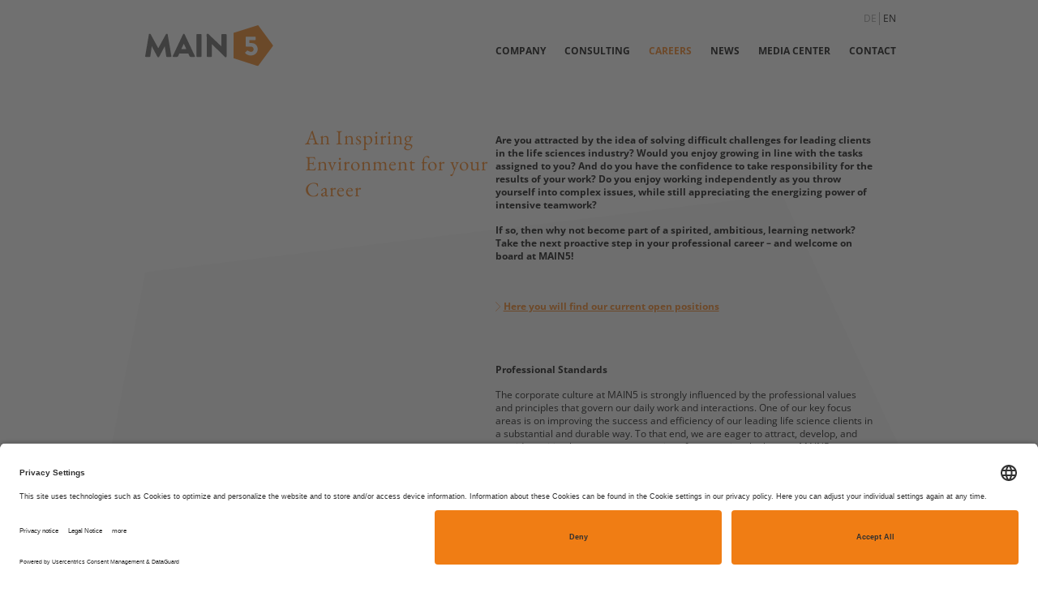

--- FILE ---
content_type: text/html; charset=UTF-8
request_url: https://www.main5.com/en/careers.html
body_size: 6359
content:
<!DOCTYPE html>
<html lang="en">
<head>
<meta charset="UTF-8">
<title>Careers - MAIN5 Management Consulting</title>
<base href="https://www.main5.com/">
<meta name="robots" content="index,follow">
<meta name="description" content="MAIN5 Consulting in Life Science
R&amp;D, Research &amp; Development, IT System Implementation, Quality &amp; Compliance, Business Process Management, Regulatory Affairs, IDMP, SPOR, DADI, CSV, GxP, GLP, PV, Safety, GRA, GRO, Clinical, RFI, RFP, Vendor Selection">
<meta name="generator" content="Contao Open Source CMS">
<meta name="viewport" content="width=device-width,initial-scale=1.0">
<link rel="stylesheet" href="bundles/icontextelement/icontextelement_FE.css?v=743e9f19" media="screen"><link rel="stylesheet" href="bundles/mediaelement/css/svgstyle.css?v=b68ac5e9" media="screen"><link rel="stylesheet" href="bundles/specialdownloadelement/specialdownloadelement_FE.css?v=c3ea8123" media="screen"><link rel="stylesheet" href="bundles/pagebackground/pagebackground_frontend.css?v=462a224f" media="screen"><link rel="stylesheet" href="bundles/linkelement/linkelement_FE.css?v=e823f712" media="screen"><link rel="stylesheet" href="assets/css/layout.min.css,responsive.min.css,reset.min.css,jquery.confirm.c...-ca03187f.css"><script src="assets/js/jquery.min.js,jquery.confirm.js,dsgvo.confirm.js,loadDsgvo.js,mo...-342027f0.js"></script><script src="bundles/mediaelement/js/m_mediaelement.js?v=01cf4a3f"></script><script src="bundles/mediaelement/js/svgscript.js?v=e8d88bb6"></script><script src="bundles/textelement/textelement_onepagenavi.js?v=44a1a8af"></script><script src="bundles/imagebooknav/imagebooknav.js?v=e6223530"></script><script src="bundles/specialdownloadelement/specialdownloadelement.js?v=928ee95a"></script><script src="bundles/pagebackground/pagebackground.js?v=1446d1a2"></script><script src="bundles/linkelement/linkelement.js?v=fc00b4af"></script><link rel="alternate" hreflang="de" href="https://www.main5.de/de/karriere.html">
<link rel="alternate" hreflang="x-default" href="https://www.main5.de/de/karriere.html">
<link rel="alternate" hreflang="en" href="https://www.main5.com/en/careers.html">
<link rel="shortcut icon" type="image/x-icon" href="https://www.main5.com/share/favicon-main5_en.ico">
<!-- Matomo -->
<script type="text/javascript">var _paq=window._paq||[];_paq.push(['requireCookieConsent']);_paq.push(['trackPageView']);_paq.push(['enableLinkTracking']);(function(){var u="https://piwik.main5.de/";_paq.push(['setTrackerUrl',u+'matomo.php']);_paq.push(['setSiteId','1']);var d=document,g=d.createElement('script'),s=d.getElementsByTagName('script')[0];g.type='text/javascript';g.async=!0;g.defer=!0;g.src=u+'matomo.js';s.parentNode.insertBefore(g,s)})()</script>
<!-- End Matomo Code -->
<meta name="google-site-verification" content="y0AwP_HoMFSb6XMjydrKaJxMUBRm84rT68VQK9FwDzM" />
<script src="files/main5/system/js/ofi.min.js"></script>
<script src="files/main5/system/js/custom.scripts.js"></script>
<!-- <link rel="stylesheet" href="https://fonts.googleapis.com/css?family=Open+Sans:400,400i,700;EB+Garamond"> -->
<script id="usercentrics-cmp" src="https://app.usercentrics.eu/browser-ui/latest/loader.js" data-settings-id="8ADma_7PmjR-qg" async></script>
<script>window.addEventListener('message',function(e){var iframe=document.querySelector('#personio-iframe');var eventName=e.data[0];var data=e.data[1];switch(eventName){case 'setHeight':iframe.style.height=data+'px';window.scrollTo({top:0,behavior:'smooth'});break}},!1)</script>
</head>
<body id="top" class="seite-karriere" itemscope itemtype="http://schema.org/WebPage">
<div id="mobile-wrapper">
<div id="wrapper">
<header id="header">
<div class="inside">
<!-- indexer::stop -->
<nav class="mod_changelanguage block" itemscope="" itemtype="http://schema.org/SiteNavigationElement">
<ul class="level_1">
<li class="lang-de first"><a href="https://www.main5.de/de/karriere.html" title="Karriere" class="lang-de first" hreflang="de" lang="de">DE</a></li>
<li class="lang-en active last"><span class="lang-en active last" itemprop="name">EN</span></li>
</ul>
</nav>
<!-- indexer::continue -->
<!-- indexer::stop -->
<nav class="mod_backboneit_navigation_menu navi block">
<a href="en/careers.html#skipNavigation5" class="invisible">Skip navigation</a>
<ul class="level_1">
<li class="seite-unternehmen regular submenu inner sibling first"><a href="en/company.html" title="Company" class="seite-unternehmen regular submenu inner sibling first" aria-haspopup="true">Company</a><i class="mobilemenu-icon"></i>
<ul class="level_2">
<li class="leaf first"><a href="en/company.html#featured-services" title="" class="leaf first">Featured Services</a></li>
<li class="leaf"><a href="en/company.html#services" title="" class="leaf">Services</a></li>
<li class="seite-partner regular submenu inner"><a href="en/company/partners.html" title="Partners" class="seite-partner regular submenu inner" aria-haspopup="true">Partners</a><i class="mobilemenu-icon"></i>
<ul class="level_3">
<li class="seite-partner-detail regular leaf first"><a href="en/company/partners/tore-bergsteiner.html" title="Tore Bergsteiner" class="seite-partner-detail regular leaf first">Tore Bergsteiner</a></li>
<li class="seite-partner-detail regular leaf"><a href="en/company/partners/karsten-krueger.html" title="Partner Karsten Krüger" class="seite-partner-detail regular leaf">Karsten Krüger</a></li>
<li class="seite-partner-detail regular leaf"><a href="en/company/partners/gero-neidlinger.html" title="Partner Gero Neidlinger" class="seite-partner-detail regular leaf">Gero Neidlinger</a></li>
<li class="seite-partner-detail regular leaf last"><a href="en/company/partners/dr-adam-sobanski.html" title="Dr. Adam Sobanski" class="seite-partner-detail regular leaf last">Dr. Adam Sobanski</a></li>
</ul>
</li>
<li class="seite-presse regular submenu inner last"><a href="en/press.html" title="Press" class="seite-presse regular submenu inner last" aria-haspopup="true">Press</a><i class="mobilemenu-icon"></i>
<ul class="level_3">
<li class="seite-presse regular leaf first"><a href="en/photos-of-partners.html" title="Photos of Partners" class="seite-presse regular leaf first">Photos of Partners</a></li>
<li class="seite-presse regular leaf last"><a href="en/press-releases.html" title="Press Releases" class="seite-presse regular leaf last">Press Releases</a></li>
</ul>
</li>
</ul>
</li>
<li class="seite-consulting regular submenu inner sibling"><a href="en/consulting.html" title="Consulting" class="seite-consulting regular submenu inner sibling" aria-haspopup="true">Consulting</a><i class="mobilemenu-icon"></i>
<ul class="level_2">
<li class="leaf first"><a href="en/consulting.html#strategic-development" title="" class="leaf first">Strategic Development</a></li>
<li class="leaf"><a href="en/consulting.html#organization" title="" class="leaf">Organization</a></li>
<li class="leaf"><a href="en/consulting.html#processes" title="" class="leaf">Processes</a></li>
<li class="leaf"><a href="en/consulting.html#systems" title="" class="leaf">Systems</a></li>
<li class="leaf"><a href="en/consulting.html#change-management" title="" class="leaf">Change Management</a></li>
<li class="leaf"><a href="en/consulting.html#project-management" title="" class="leaf">Project Management</a></li>
<li class="leaf last"><a href="en/consulting.html#quality-management" title="" class="leaf last">Quality Management</a></li>
</ul>
</li>
<li class="seite-karriere regular leaf"><span class="seite-karriere regular leaf" itemprop="name">Careers</span></li>
<li class="seite-news regular leaf sibling"><a href="en/news.html" title="News" class="seite-news regular leaf sibling">News</a></li>
<li class="seite-mediacenter regular submenu inner sibling"><a href="en/media-center.html" title="Media Center" class="seite-mediacenter regular submenu inner sibling" aria-haspopup="true">Media Center</a><i class="mobilemenu-icon"></i>
<ul class="level_2">
<li class="seite-newsletter regular leaf first"><a href="en/newsletter.html" title="Newsletter" class="seite-newsletter regular leaf first">Newsletter</a></li>
<li class="seite-download regular submenu inner last"><a href="en/media-center/download.html" title="Download" class="seite-download regular submenu inner last" rel="nofollow" aria-haspopup="true">Download</a><i class="mobilemenu-icon"></i>
<ul class="level_3">
<li class="seite-registrierung regular leaf first last"><a href="en/registration.html" title="Registration" class="seite-registrierung regular leaf first last" rel="nofollow">Registration</a></li>
</ul>
</li>
</ul>
</li>
<li class="seite-kontakt regular leaf sibling last"><a href="en/contact.html" title="Contact" class="seite-kontakt regular leaf sibling last">Contact</a></li>
</ul><a id="skipNavigation5" class="invisible">&nbsp;</a>
</nav>
<!-- indexer::continue -->
<!-- indexer::stop -->
<div class="mod_mobile_menu block">
<div id="mobile-menu-7-trigger" class="mobile_menu_trigger">
<span>Navigation</span></div>
<div id="mobile-menu-7" class="mobile_menu">
<div class="inner">
<!-- indexer::stop -->
<nav class="mod_backboneit_navigation_menu navi block">
<a href="en/careers.html#skipNavigation5" class="invisible">Skip navigation</a>
<ul class="level_1">
<li class="seite-unternehmen regular submenu inner sibling first"><a href="en/company.html" title="Company" class="seite-unternehmen regular submenu inner sibling first" aria-haspopup="true">Company</a><i class="mobilemenu-icon"></i>
<ul class="level_2">
<li class="leaf first"><a href="en/company.html#featured-services" title="" class="leaf first">Featured Services</a></li>
<li class="leaf"><a href="en/company.html#services" title="" class="leaf">Services</a></li>
<li class="seite-partner regular submenu inner"><a href="en/company/partners.html" title="Partners" class="seite-partner regular submenu inner" aria-haspopup="true">Partners</a><i class="mobilemenu-icon"></i>
<ul class="level_3">
<li class="seite-partner-detail regular leaf first"><a href="en/company/partners/tore-bergsteiner.html" title="Tore Bergsteiner" class="seite-partner-detail regular leaf first">Tore Bergsteiner</a></li>
<li class="seite-partner-detail regular leaf"><a href="en/company/partners/karsten-krueger.html" title="Partner Karsten Krüger" class="seite-partner-detail regular leaf">Karsten Krüger</a></li>
<li class="seite-partner-detail regular leaf"><a href="en/company/partners/gero-neidlinger.html" title="Partner Gero Neidlinger" class="seite-partner-detail regular leaf">Gero Neidlinger</a></li>
<li class="seite-partner-detail regular leaf last"><a href="en/company/partners/dr-adam-sobanski.html" title="Dr. Adam Sobanski" class="seite-partner-detail regular leaf last">Dr. Adam Sobanski</a></li>
</ul>
</li>
<li class="seite-presse regular submenu inner last"><a href="en/press.html" title="Press" class="seite-presse regular submenu inner last" aria-haspopup="true">Press</a><i class="mobilemenu-icon"></i>
<ul class="level_3">
<li class="seite-presse regular leaf first"><a href="en/photos-of-partners.html" title="Photos of Partners" class="seite-presse regular leaf first">Photos of Partners</a></li>
<li class="seite-presse regular leaf last"><a href="en/press-releases.html" title="Press Releases" class="seite-presse regular leaf last">Press Releases</a></li>
</ul>
</li>
</ul>
</li>
<li class="seite-consulting regular submenu inner sibling"><a href="en/consulting.html" title="Consulting" class="seite-consulting regular submenu inner sibling" aria-haspopup="true">Consulting</a><i class="mobilemenu-icon"></i>
<ul class="level_2">
<li class="leaf first"><a href="en/consulting.html#strategic-development" title="" class="leaf first">Strategic Development</a></li>
<li class="leaf"><a href="en/consulting.html#organization" title="" class="leaf">Organization</a></li>
<li class="leaf"><a href="en/consulting.html#processes" title="" class="leaf">Processes</a></li>
<li class="leaf"><a href="en/consulting.html#systems" title="" class="leaf">Systems</a></li>
<li class="leaf"><a href="en/consulting.html#change-management" title="" class="leaf">Change Management</a></li>
<li class="leaf"><a href="en/consulting.html#project-management" title="" class="leaf">Project Management</a></li>
<li class="leaf last"><a href="en/consulting.html#quality-management" title="" class="leaf last">Quality Management</a></li>
</ul>
</li>
<li class="seite-karriere regular leaf"><span class="seite-karriere regular leaf" itemprop="name">Careers</span></li>
<li class="seite-news regular leaf sibling"><a href="en/news.html" title="News" class="seite-news regular leaf sibling">News</a></li>
<li class="seite-mediacenter regular submenu inner sibling"><a href="en/media-center.html" title="Media Center" class="seite-mediacenter regular submenu inner sibling" aria-haspopup="true">Media Center</a><i class="mobilemenu-icon"></i>
<ul class="level_2">
<li class="seite-newsletter regular leaf first"><a href="en/newsletter.html" title="Newsletter" class="seite-newsletter regular leaf first">Newsletter</a></li>
<li class="seite-download regular submenu inner last"><a href="en/media-center/download.html" title="Download" class="seite-download regular submenu inner last" rel="nofollow" aria-haspopup="true">Download</a><i class="mobilemenu-icon"></i>
<ul class="level_3">
<li class="seite-registrierung regular leaf first last"><a href="en/registration.html" title="Registration" class="seite-registrierung regular leaf first last" rel="nofollow">Registration</a></li>
</ul>
</li>
</ul>
</li>
<li class="seite-kontakt regular leaf sibling last"><a href="en/contact.html" title="Contact" class="seite-kontakt regular leaf sibling last">Contact</a></li>
</ul><a id="skipNavigation5" class="invisible">&nbsp;</a>
</nav>
<!-- indexer::continue -->
</div>
</div>
<script>(function($){$('#mobile-menu-7').mobileMenu({'animation':!0,'animationSpeed':500,'breakPoint':767,'offCanvas':!1,'overlay':!1,'disableNavigation':!1,'parentTogglers':!1,'closeOnLinkClick':!1,'keepInPlace':!1,'position':'left','trigger':$('#mobile-menu-7-trigger')})})(jQuery)</script>
</div>
<!-- indexer::continue -->
<!-- indexer::stop -->
<a href="#home" class="logo"><h1><img id="logo" src="files/main5/system/images/main5-logo.svg" alt="MAIN5 Management Consulting Careers" title="Top" ></h1></a>
<!-- indexer::continue -->            </div>
</header>
<div id="container">
<!-- holygrail: #left before #main -->
<main id="main">
<div class="inside">
<div class="mod_article block
articlewidth_normal
" id="article-134">
<div  class="ce_textelement  positioning_full m_z_contentpositioning_margin_default  block"  >
<div class="box-first push-up-small ">
<h2 class="header-big-orange"     	        style="-webkit-hyphens: manual; -moz-hyphens: manual; -ms-hyphens: manual; hyphens: manual;">
An Inspiring Environment for your Career           </h2>
<p class="header-small-grey">
</p>
</div>
<div class="box-second">
<div style="font-weight:700;">
<p>Are you attracted by the idea of solving difficult challenges for leading clients in the life sciences industry? Would you enjoy growing in line with the tasks assigned to you? And do you have the confidence to take responsibility for the results of your work? Do you enjoy working independently as you throw yourself into complex issues, while still appreciating the energizing power of intensive teamwork?</p>
<p>If so, then why not become part of a spirited, ambitious, learning network? Take the next proactive step in your professional career – and welcome on board at MAIN5!</p>
<p>&nbsp;</p>
<p class="link-style-orange-with-arrow"><strong><a href="en/careers-job-offers.html" target="_blank" rel="noopener">Here you will find our current open positions</a><br></strong></p>
<p>&nbsp;</p>            </div>
<p>&nbsp;</p>
<p><strong>Professional Standards</strong></p>
<p>The corporate culture at MAIN5 is strongly influenced by the professional values and principles that govern our daily work and interactions. One of our key focus areas is on improving the success and efficiency of our leading life science clients in a substantial and durable way. To that end, we are eager to attract, develop, and provide exciting long-term career options for exceptional talents at MAIN5. Continuous development opportunities are therefore an integral component of our customer-oriented and innovative corporate culture.</p>    </div>
</div>
<div class="ce_mediaelement  positioning_full m_z_contentpositioning_margin_default m_image m_fullwidth m_mix-blend-mode  block"
data-objectposition_x="" data-objectposition_y="">
<div class="fullscreen-wrapper">
<img src="files/main5/REDAKTEUR/page_KARRIERE/MAIN5-karriere-1.jpg" width="2000" height="500" alt="">
</div>
</div>
<div class="ce_text  positioning_right m_z_contentpositioning_margin_default block">
<p><strong>Creating an Exceptional Place to Work</strong></p>
<p>At MAIN5, the emphasis is on a decentralized way of working, unconstrained by hierarchical structures. From the very first day on the job, MAIN5 gives its specialist consultants the chance to grow in their careers – on a long-term basis. We are eager to attract talented people who see the life sciences sector as their natural home, whether they show potential on the technical or leadership side. As we integrate and develop our decentralized, distributed network of colleagues, partners, and clients, you will be given the support you need by our Managing Partners and Principal Consultants. Your approach is characterized by high levels of integrity and the ability to give constructive criticism, complemented by an analytical mind, secure methodology, and a talent for achieving success with people of all kinds.</p>
</div>
</div>
</div>
</main>
</div>
<footer id="footer">
<div class="inside">
<!-- indexer::stop -->
<div class="footer_left">
<p><span class="adr-firma"><strong>MAIN5 GmbH & Co. KGaA</strong></span><br><span class="adr-strasse">Schumannstr. 27</span><span class="adr-stadt">60325 Frankfurt am Main</span></p>
<p><span class="adr-mail"><a href="&#109;&#97;&#105;&#108;&#116;&#111;&#58;&#105;&#x6E;&#102;&#x6F;&#64;&#x6D;&#97;&#x69;&#110;&#x35;&#46;&#x64;&#101;" class="email">&#105;&#x6E;&#102;&#x6F;&#64;&#x6D;&#97;&#x69;&#110;&#x35;&#46;&#x64;&#101;</a></span><span class="adr-tel-1">T <a class="telephone" href="tel:+4969505027228">+49 (0) 69 . 505 027 228</a></span><!--<span class="adr-tel-2"><a class="telephone" href="tel:+4969505027229">+49 (0) 69 . 505 027 229</a></span>--></p>
</div>
<div class="footer_middle">
<!-- indexer::stop -->
<div class="mod_newsletterSubscribeNotificationCenter block">
<form id="tl_subscribe_15" method="post">
<div class="formbody">
<input type="hidden" name="FORM_SUBMIT" value="tl_subscribe_15">
<input type="hidden" name="REQUEST_TOKEN" value="b8990af3bdc80f80ce1f201bef5fce86.n2OkQAP0vOL0wWdihGZZMk-x73pRm3QnOgXP_rRxhXw.9SXUJWKr9Ze39VMosD4jWRfb2DsV_0UfQzedztdA3wT6E5ITbLuNi4aFUw">
<input type="hidden" name="channels[]" value="2">
<div class="widget widget-text mandatory">
<label for="ctrl_email_15" class="invisible">E-mail address</label>
<input type="email" name="email" id="ctrl_email_15" class="text mandatory" value="" placeholder="E-mail address" required>
</div>
<div class="widget widget-explanation">
<p>By clicking on &#34;Subscribe&#34; I agree to the processing of my personal data in accordance with the <a href="en/disclaimer.html" target="_blank" rel="noopener">privacy policy</a>.</p>        </div>
<div class="widget widget-submit">
<button type="submit" class="submit">Newsletter subscription</button>
</div>
</div>
</form>
</div>
<!-- indexer::continue -->
</div>
<div class="footer_right">
<!-- indexer::stop -->
<nav class="mod_customnav block" id="footernavigation">
<a href="en/careers.html#skipNavigation11" class="invisible">Skip navigation</a>
<ul class="level_1">
<li class="seite-impressum first"><a href="en/imprint.html" title="Imprint" class="seite-impressum first">Imprint</a></li>
<li class="seite-datenschutz last"><a href="en/disclaimer.html" title="Disclaimer" class="seite-datenschutz last">Disclaimer</a></li>
</ul>
<a id="skipNavigation11" class="invisible">&nbsp;</a>
</nav>
<!-- indexer::continue -->
<p><span class="adr-copyright">© 2025 | MAIN5 GmbH & Co. KGaA</span></p>
</div>
<!-- indexer::continue -->            </div>
</footer>
</div>
<script src="assets/jquery-ui/js/jquery-ui.min.js?v=1.13.1"></script>
<script>jQuery(function($){$(document).accordion({heightStyle:'content',header:'.toggler',collapsible:!0,active:!1,create:function(event,ui){ui.header.addClass('active');$('.toggler').attr('tabindex',0)},activate:function(event,ui){ui.newHeader.addClass('active');ui.oldHeader.removeClass('active');$('.toggler').attr('tabindex',0)}})})</script>
<div class="pagebackground-wrapper" data-mobilehidesize="767">
<div class="pagebackground" style="top:130px; transform: scale(1.05);">
<svg id="pb"  style="transform: rotate(26deg) translateX(70px);" version="1.2" baseProfile="tiny" id="Layer_1" xmlns="http://www.w3.org/2000/svg" xmlns:xlink="http://www.w3.org/1999/xlink"
x="0px" y="0px" width="1488.887px" height="1416.022px" viewBox="0 0 1488.887 1416.022" xml:space="preserve">
<polygon fill="#F2F2F2" points="744.451,0 1488.887,540.905 1204.5,1416.022 284.31,1416.022 0,540.858 "/>
</svg>
</div>
</div>
</div> <!--/#mobile-wrapper-->
</body>
</html>

--- FILE ---
content_type: text/css
request_url: https://www.main5.com/bundles/icontextelement/icontextelement_FE.css?v=743e9f19
body_size: 1449
content:
/*
 * m_icontextelement FE-styles
 */


#main .icontextelement {
    padding-bottom: 15px;
    margin-bottom: 15px;
}
#main .m_icontextelement_marginbottom {
	margin-bottom: 85px;
}
	.iconbox {
		position: relative;
		float: left;
		width: 20%;
		padding-top: 20%;
		margin: 15px 15px 0;
		background: no-repeat center/contain;
	}
		.positioning_full .iconbox {
			width: 13.2%;
			padding-top: 13.2%;
		}

	.icontextelement h4 {
		margin-top: 0;
	}
	
	.mod_article .icontextelement p {
		padding: 0 15px 0;
		margin-bottom: 0;
	}
	
	
	.icontextelement.m_icontextelement_border {
		border: 1px solid rgb(208, 208, 208);
	}
	.icontextelement.m_icontextelement_border .iconbox {
		margin: 15px 15px 0;
	}
	.icontextelement.m_icontextelement_border h4 {
		margin-top: 10px;
	}
	.mod_article .icontextelement.m_icontextelement_border p {
		padding: 0 15px 0;
		margin-bottom: 0;
	}










@media screen and (max-width: 600px) { 
/* honor X - landscape */

	.positioning_full .iconbox {
		width: 20%;
		padding-top: 20%;
	}

}










@media screen and (max-width: 414px) { 

	.m_icontextelement .iconbox,
	.m_icontextelement.positioning_full .iconbox,
	.m_icontextelement.m_icontextelement_border .iconbox,
	.m_icontextelement.m_icontextelement_border.positioning_full .iconbox {
		float: none;
		width: 100%;
		margin-left: 0; 
		margin-right: 0;
	}
	
	.iconheadline {
		text-align: center;
	}
		.iconheadline p {
			/*text-align: justify;*/
		}
}

--- FILE ---
content_type: text/css
request_url: https://www.main5.com/bundles/mediaelement/css/svgstyle.css?v=b68ac5e9
body_size: 3747
content:
/* stylesheet for svg hover effects */

.fullscreen-wrapper {
	overflow: visible !important;
}


.svgcolumn_2 {
	box-shadow: inset 0 0 1px 1px #c6c6c6;
	/* padding-top: 5px;
	border: 1px solid #c6c6c6; */
}
#svg_object {
    position: relative;
    z-index: 9;
}





.polyline {
	stroke-width: 2px;
	fill: transparent;
}
.circle {
	stroke-width: 0;
}


/* lila (blassrot??) */
.svg_polyline.hover_0_box_color polyline {
	stroke: rgb(104,68,89);
}
		.svg_polyline.hover_0_box_color circle {
			fill: rgb(104,68,89); 
		}
		.hover_0_box {
			border-color: rgb(104,68,89); 
		}
		
	
/* türkis */	
.svg_polyline.hover_1_box_color polyline,
.svg_polyline.hover_5_box_color polyline {
	stroke: rgb(30,152,133);
}
		.svg_polyline.hover_1_box_color circle,
		.svg_polyline.hover_5_box_color circle {
			fill: rgb(30,152,133);
		}
		.hover_1_box,
		.hover_5_box {
			border-color: rgb(30,152,133); 
		}
		
		
/* orange */		
.svg_polyline.hover_2_box_color polyline,
.svg_polyline.hover_7_box_color polyline {
	stroke: rgb(240,125,20); 
}
		.svg_polyline.hover_2_box_color circle,
		.svg_polyline.hover_7_box_color circle {
			fill: rgb(240,125,20);
		}
		.hover_2_box,
		.hover_7_box {
			border-color: rgb(240,125,20);
		}
		

/* rot */		
.svg_polyline.hover_3_box_color polyline {
	stroke: rgb(128,0,0); 
}
		.svg_polyline.hover_3_box_color circle {
			fill: rgb(128,0,0);
		}
		.hover_3_box {
			border-color: rgb(128,0,0);
		}
		
		
/* blasstürkis ---> blau*/		
.svg_polyline.hover_4_box_color polyline,
.svg_polyline.hover_6_box_color polyline {
	stroke: rgb(0,50,100); 
}
		.svg_polyline.hover_4_box_color circle,
		.svg_polyline.hover_6_box_color circle {
			fill: rgb(0,50,100);
		}
		.hover_4_box,
		.hover_6_box  {
			border-color: rgb(0,50,100);
		}
		


.svg_polyline {
	pointer-events: none;
    position: fixed;
    z-index: 10;
    top: 0;
    left: 0;
    width: 100vw;
    height: 100vw;
    
    opacity: 0;
	transition: 0.3s;  /* transition OUT speed */
}


.svg_hoverbox_wrapper {
	pointer-events: none;
    position: absolute;
    z-index: 11;
    top: 0;
    left: 0;
    width: 100%;
}
	.svg_hoverbox_wrapper_inner {
		position: absolute;
		top: 0;
		left: 0;
	}

		.svg_hoverbox {

			padding: 0 5px;
			border-width: 3px;
			border-left-width: 20px;
			border-style: solid;	
			margin-bottom: 5px;
			background-color: rgba(255,255,255,1);	
			
			display: none;
			opacity: 0;
			transition: 1s;
		}
		
		.svg_hoverbox.hoveractive,
		.svg_polyline.polylineactive {
			opacity: 1;
			transition: 1s; /* transition IN speed */
		}
		
		.svg_hoverbox.hoverout,
		.svg_polyline.polylineout {
			opacity: 0;
		}

		
		
.svg_hoverbox h6,
.svg_hoverbox div p {
	color: rgb(0,0,0);
	font-size: 1.2rem;
	font-family: 'Open Sans', sans-serif;
	letter-spacing: 0;
}
	.svg_hoverbox h6 {
		font-weight: 700;
		margin-bottom: 0rem;
	}
	.svg_hoverbox div  p {
		margin-bottom: 0.2rem;
	}



/*
 * animations set an controlled via JS
 */
@keyframes dashAni { /* style set in JS */
	
	to { stroke-dashoffset: 0; }
}
@keyframes circleAni { /* style set in JS */
	
	0%	{ opacity: 0; }
	100%{ opacity: 1; }
}
















@media screen and (max-width: 1199px) {
	
	.svg_hoverbox_wrapper {
		position: relative;
	}	
	.circleend {
		display: none;
	}
	
}	









@media screen and (max-width: 767px) {
	
	.svgcolumn_1,
	.svgcolumn_3 {
		display: none;
	}
	
	.fullscreen-wrapper {
		height: auto !important;
	}		
		.svgcolumn_2 {
			float: none;
			width: 100% !important;
			border: none;
		}
			.svgcolumn_2 #svg_object {
				width: 100% !important;
				height: auto !important;
			}
	
	
	
	
}	


--- FILE ---
content_type: text/css
request_url: https://www.main5.com/bundles/specialdownloadelement/specialdownloadelement_FE.css?v=c3ea8123
body_size: 5600
content:
/*
 * m_icontextelement FE-styles
 */


div.specialdownloadelement {
	position: relative;
	margin-bottom: 15px;
	overflow: visible;
}


.specialdownloadelement:hover {
	cursor: pointer;
}
		
		
.specialdownload_inner {
	position: relative;
	height: 100px;
	padding-top: 0;
	padding-right: 0;
	padding-bottom: 15px;
	padding-left: 110px;
}

		.m_specialdownloadelement_size_small .download_inner {
			height: 55px;
			padding-left: 65px;
			padding-bottom: 5px;
		}
		
		#main .m_specialdownloadelement_marginbottom {
			margin-bottom: 85px;
		}

.specialdownload_thumb_wrapper {
	position: absolute;
	top: 0;
	left: 0;
	width: 100px;
	height: 100%;
}
	.m_specialdownloadelement_size_small .specialdownload_thumb_wrapper {
		width: 55px;
	}
		.specialdownload_thumb_outer {
			position: absolute;
			z-index: 1;
			top: 0;
			left: 0;
			width: 100%;
			height: 100%;
			
			-webkit-clip-path: polygon(	0 0, 		82% 0, 		82% 20%, 		100% 20%, 		100% 100%, 		0 100%);
			clip-path: polygon(			0 0, 		82% 0, 		82% 20%, 		100% 20%, 		100% 100%, 		0 100%);
			
			/*background-color: rgba(245,125,20,0);*/
			
			transition: 0.4s ease-out;
		}
			.m_specialdownloadelement_size_small .specialdownload_thumb_outer {
				-webkit-clip-path: polygon(	0 0, 		65% 0, 		65% 36%, 		100% 36%, 		100% 100%, 		0 100%);
				clip-path: polygon(			0 0, 		65% 0, 		65% 36%, 		100% 36%, 		100% 100%, 		0 100%);
			}

		.specialdownload_thumb {
			position: absolute;
			z-index: 2;
			top: 0;
			left: 0;
			width: 100%;
			height: 100%;
			background: center/cover;
			
			-webkit-clip-path: polygon(	0 0, 		82% 0, 		82% 20%, 		100% 20%, 		100% 100%, 		0 100%);
			clip-path: polygon(			0 0, 		82% 0, 		82% 20%, 		100% 20%, 		100% 100%, 		0 100%);
			
			/*mix-blend-mode: multiply;*/
			
			transition: 0.4s ease-out;
			
			/*-webkit-clip-path: url('clippath_5.svg#clipmask');
			clip-path: url('clippath_5.svg#clipmask');*/
			
		}
				.specialdownloadelement:hover .specialdownload_thumb_outer,
				.specialdownloadelement:hover .specialdownload_thumb {
											  /*0 0, 		82% 0, 		82% 20%, 		100% 20%, 		100% 100%, 		0 100%);*/
					-webkit-clip-path: polygon(	0 18.89%, 	59.06% 0, 	59.06% 0,		95.21% 50.13%, 	59.06% 100%, 	0 80.7%	);
					clip-path: polygon(			0 18.89%, 	59.06% 0, 	59.06% 0,		95.21% 50.13%, 	59.06% 100%, 	0 80.7%	);
					
					animation: specialdownload 3s infinite;
				}
				.specialdownloadelement:hover .specialdownload_thumb_outer {
					/*background-color: rgba(245,125,20,1);*/
				}
				@keyframes specialdownload {
					
					0%	{ transform: translateY(0); }
					30% { transform: translateY(-3px); }
					80% { transform: translateY(2px); }
					100%{ transform: translateY(0); }	
				}

				
				
				
		.specialdownload_thumb_wrapper img {
			position: absolute;
			top: 0;
			right: 0;
			
			z-index: 10;
		}
		
		
		
.mod_article .specialdownload_text p {
	margin: 0;
}

.specialdownload_text h4 {
	font-size: 12px;
	font-size: 1.2rem;
	font-weight: bold;
	color: rgb(0,0,0);
	font-family: 'Open Sans', sans-serif;
	margin-bottom: 0;
	
	transition: color 0.5s;
}
.m_specialdownloadelement_size_small h4 {
	margin-bottom: 0;
	font-size: 12px;
	font-size: 1.2rem;
	font-weight: 600;
}
.specialdownload_text small {
	transition: color 2.5s;	
}
.specialdownloadelement:hover h4 {
	color: rgba(245,125,20,1);
}

.specialdownload_text p {
	transition: color 1.5s;
}
.readmore {
	position: absolute;
	bottom: 3px;
	right: 6px;
	background: rgba(0, 0, 0, 0) url("link-arrow.svg") no-repeat scroll left center;
    color: #000;
    font-weight: 700;
    padding-left: 10px;
    text-decoration: underline;
}
		









.sprite {
	/*
	left: 45%;
	transform: translateX(-50%);
	width: 20%;
    height: 20%;*/
   
   
    left: auto;
    right: 2px;
	width: 15px;
	height: 15px;
	
	
	
	
	
    position: absolute;
    top: -50%;
    background: url('specialdownload_arrow.svg') center/contain no-repeat;
    z-index: 11;
    
    -webkit-mix-blend-mode: difference;
    mix-blend-mode: difference;
    opacity: 0;
}
		.specialdownloadelement:hover .sprite_1 {
				animation: arrows_1 6s infinite;
		}
		.specialdownloadelement:hover .sprite_2 {
				animation: arrows_2 6s 0.5s infinite;
		}
		.specialdownloadelement:hover .sprite_3 {
				animation: arrows_3 6s 1s infinite;
		}
		
		
		/*@keyframes arrows_1 {
			15%	{	top: 50%; opacity: 0.8; }
			80%	{	top: 50%; opacity: 0.8; }
			82%	{	top: 60%; opacity: 0; }
			100%{	top: 60%; opacity: 0; }
		}
		@keyframes arrows_2 {
			15%	{	top: 43%; opacity: 0.8; }
			80%	{	top: 43%; opacity: 0.8; }
			82%	{	top: 60%; opacity: 0; }
			100%{	top: 60%; opacity: 0; }
		}
		@keyframes arrows_3 {
			15%	{	top: 36%; opacity: 0.8; }
			80%	{	top: 36%; opacity: 0.8; }
			82%	{	top: 60%; opacity: 0; }
			100%{	top: 60%; opacity: 0; }
		}*/
		
		
		
		@keyframes arrows_1 {
			15%	{	top: 25px; opacity: 0.8; }
			80%	{	top: 25px; opacity: 0.8; }
			82%	{	top: 30px; opacity: 0; }
			100%{	top: 30px; opacity: 0; }
		}
		@keyframes arrows_2 {
			15%	{	top: 20px; opacity: 0.8; }
			76%	{	top: 20px; opacity: 0.8; }
			78%	{	top: 25px; opacity: 0; }
			100%{	top: 25px; opacity: 0; }
		}
		@keyframes arrows_3 {
			15%	{	top: 15px; opacity: 0.8; }
			74%	{	top: 15px; opacity: 0.8; }
			76%	{	top: 20px; opacity: 0; }
			100%{	top: 20px; opacity: 0; }
		}






@media screen and (max-width: 600px) {
	/* honor X - landscape */
}











@media screen and (max-width: 414px) { 

}

--- FILE ---
content_type: text/css
request_url: https://www.main5.com/bundles/pagebackground/pagebackground_frontend.css?v=462a224f
body_size: 1827
content:
/*
 * Author: M. Schmitt
 */

.pagebackground-wrapper {
    width: 100%;
    height: 100%;
    overflow: hidden;
    display: block;
    position: fixed;
    top: 0;
    z-index: -10;
}
.pagebackground {
	position: absolute;
	z-index: -10;
	top: 0;
	left: 0;
	right: 0;
	width: 100%;
	overflow: visible;
	text-align: center;	
	animation: polygon-fade 500ms ease-in;
}
.pagebackground svg {
	display: block;
	position: absolute;
	top: 0;
	left: 0;
	right: 0;
	width: 100%;
	height: auto;
	overflow: visible;
}

.pagebackground {
	
	animation: 	polygon-scaling 8s infinite alternate,
				polygon-opacity 6s infinite alternate,
				polygon-rotating 8s infinite alternate
				/*polygon-skewing 7s infinite alternate
				/*polygon-translating-1 8s infinite alternate ease-in-out*/;
}

@keyframes polygon-scaling {
	0% 		{ transform: scale(0.8,0.8); }
	100% 	{ transform: scale(1.2,1.2); }
}

@keyframes polygon-opacity {
	0% 		{ fill-opacity: 1; }
	100%	{ fill-opacity: 0.5; }
}

@keyframes polygon-fade {
	0% 		{ opacity: 0; }
	100%	{ opacity: 1; }
}

@keyframes polygon-rotating {
	0% 		{ transform: rotate(0); }
	100%	{ transform: rotate(4deg); }
}

@keyframes polygon-skewing {
	0% 		{ transform: skew(0,0); }
	100% 	{ transform: skew(2deg,1deg); }
}

@keyframes polygon-translating-1 {
	0% 		{ transform: translate(0,0); }
	100% 	{ transform: translate(5px,10px); }
}






/**
 * 	animate rotation on scroll --> check JS
 */

.scrolling_down {
	/*transform: translate3d(0,0,0);*/
	animation: scrolling_down 20s infinite;
}
.scrolling_up {
	/*transform: translate3d(0,0,0);*/
	animation: scrolling_up 20s infinite;
}

@keyframes scrolling_down {
	from 	{ transform: rotate(0); }
	to		{ transform: rotate(360deg); }
}
@keyframes scrolling_up {
	from 	{ transform: rotate(360deg); }
	to		{ transform: rotate(0); }
}






--- FILE ---
content_type: text/css
request_url: https://www.main5.com/bundles/linkelement/linkelement_FE.css?v=e823f712
body_size: 2510
content:
/*
 * m_icontextelement FE-styles
 */


#main .m_linkelement {
	position: relative;
	margin-bottom: 15px;
	overflow: visible;
}
.m_linkelement {
	border: 1px solid rgb(208, 208, 208);
	
	transition: border-color 0.5s ease-out 0.3s;
}
.m_linkelement a {
	transition: 0.3s ease-in;
}
.mod_article .m_linkelement a:hover {
	text-decoration: none;
	color: #F57D14; /* orange */
}
		.m_linkelement:before {
			content: '';
			display: block;
			position: absolute;
			top: 0;
			left: -60px;
			width: 30px;
			height: 100px;
			background-image: url('arrow-big-right-orange.svg'); 
			background-position: center right;
			background-size: contain;
			background-repeat: no-repeat;
			filter: grayscale(1) opacity(0.4);
			transform: scale(0.8);
			
			transition: 0.5s cubic-bezier(.54,-0.01,.24,1.66);
		}
				.m_linkelement.m_linkelement_size_small:before {
					height: 55px;
				}

		/* ANIMATION */
		.m_linkelement:hover:before {
			left: -45px;
			filter: grayscale(0) opacity(1);
			transform: scale(1);
		}
		.m_linkelement:hover {
			cursor: pointer;
			border-color: #F57D14; /* orange */
}
		}
		.m_linkelement a:hover {
			
		}
		
		
		
.m_linkelement_inner {
	position: relative;
	height: 100px;
	padding-top: 10px;
	padding-right: 15px;
	padding-bottom: 15px;
	padding-left: 20%;
	padding-left: calc(20% + 15px + 15px);
	overflow: hidden;
}
		.positioning_full .m_linkelement_inner {
			padding-left: 33.5%;
		}
		.m_linkelement_size_small .m_linkelement_inner {
			height: 55px;
			padding-top: 5px;
			padding-bottom: 5px;
		}
#main .m_linkelement_marginbottom {
	margin-bottom: 85px;
}
	.link-thumb {
		position: absolute;
		top: 0;
		left: 0;
		width: 20%;
		width: calc(20% + 15px);
		height: 100%;
		overflow: hidden;
		background: center/cover;
	}
	.mod_article .link-text p {
		margin: 0;
	}
	.readmore {
		position: absolute;
		bottom: 3px;
		right: 6px;
		background: rgba(0, 0, 0, 0) url("link-arrow.svg") no-repeat scroll left center;
	    color: #000;
	    font-weight: 700;
	    padding-left: 10px;
	    text-decoration: underline;
	}
			.m_linkelement_size_small h4 {
				margin-bottom: 0;
				font-size: 12px;
				font-size: 1.2rem;
				font-weight: 600;
			}






@media screen and (max-width: 600px) { 
/* honor X - landscape */

	.positioning_full .m_linkelement_inner {
		padding-left: 20%;
		padding-left: calc(20% + 15px + 15px);
	}
	
	.m_linkelement:before {
		display: none;
}










@media screen and (max-width: 414px) { 

}

--- FILE ---
content_type: text/css
request_url: https://www.main5.com/assets/css/layout.min.css,responsive.min.css,reset.min.css,jquery.confirm.c...-ca03187f.css
body_size: 88704
content:
body,form,figure{margin:0;padding:0}img{border:0}header,footer,nav,section,aside,article,figure,figcaption{display:block}body{font-size:100.01%}select,input,textarea{font-size:99%}#container,.inside{position:relative}#main,#left,#right{float:left;position:relative}#main{width:100%}#left{margin-left:-100%}#right{margin-right:-100%}#footer{clear:both}#main .inside{min-height:1px}.ce_gallery>ul{margin:0;padding:0;overflow:hidden;list-style:none}.ce_gallery>ul li{float:left}.ce_gallery>ul li.col_first{clear:left}.float_left{float:left}.float_right{float:right}.block{overflow:hidden}.clear,#clear{height:.1px;font-size:.1px;line-height:.1px;clear:both}.invisible{border:0;clip:rect(0 0 0 0);height:1px;margin:-1px;overflow:hidden;padding:0;position:absolute;width:1px}.custom{display:block}#container:after,.custom:after{content:"";display:table;clear:both}
@media (max-width:767px){#wrapper{margin:0;width:auto}#container{padding-left:0;padding-right:0}#main,#left,#right{float:none;width:auto}#left{right:0;margin-left:0}#right{margin-right:0}}img{max-width:100%;height:auto}.ie7 img{-ms-interpolation-mode:bicubic}.ie8 img{width:auto}.audio_container audio{max-width:100%}.video_container video{max-width:100%;height:auto}.responsive{position:relative;height:0}.responsive iframe{position:absolute;top:0;left:0;width:100%;height:100%}.responsive.ratio-169{padding-bottom:56.25%}.responsive.ratio-1610{padding-bottom:62.5%}.responsive.ratio-219{padding-bottom:42.8571%}.responsive.ratio-43{padding-bottom:75%}.responsive.ratio-32{padding-bottom:66.6666%}
header,footer,nav,section,aside,main,article,figure,figcaption{display:block}body,div,h1,h2,h3,h4,h5,h6,p,blockquote,pre,code,ol,ul,li,dl,dt,dd,figure,table,th,td,form,fieldset,legend,input,textarea{margin:0;padding:0}table{border-spacing:0;border-collapse:collapse}caption,th,td{text-align:left;text-align:start;vertical-align:top}abbr,acronym{font-variant:normal;border-bottom:1px dotted #666;cursor:help}blockquote,q{quotes:none}fieldset,img,iframe{border:0}ul{list-style-type:none}sup{vertical-align:text-top}sub{vertical-align:text-bottom}del{text-decoration:line-through}ins{text-decoration:none}body{font:12px/1 "Lucida Grande","Lucida Sans Unicode",Verdana,sans-serif;color:#000}input,button,textarea,select{font-family:inherit;font-size:99%;font-weight:inherit}pre,code{font-family:Monaco,monospace}h1,h2,h3,h4,h5,h6{font-size:100%;font-weight:400}h1{font-size:1.8333em}h2{font-size:1.6667em}h3{font-size:1.5em}h4{font-size:1.3333em}table{font-size:inherit}caption,th{font-weight:700}a{color:#00f}h1,h2,h3,h4,h5,h6{margin-top:1em}h1,h2,h3,h4,h5,h6,p,pre,blockquote,table,ol,ul,form{margin-bottom:12px}

/* @group Confirm */

.widget-submit {
  position: relative;
}
.sw-modal {
  top: auto!important;
  right: auto!important;
  display: block;

  left: 0;
  /* width: 0;
  height: 0; */
  bottom: 0;
  opacity: 0;
  color: #333;
  z-index: -1;
  max-width: 0;
  max-height: 0;
  position: fixed;
  overflow: hidden;
  background: #fff;
  border-radius: 3px;
  border: 1px solid #eee;
  padding: 20px 70px 20px 20px;
  font-family: arial, helvetica;
  box-shadow: 0px 0px 5px 0px rgba(0,0,0,0.62);
  transition: opacity .3s, top .3s, bottom .3s, max-width .3s, max-height .3s, margin .3s, transform .3s ease-out;
}
.sw-modal.default {
  top: -100%;
  left: 50%;

  -webkit-transform: translate(-50%,-50%);
  -ms-transform: translate(-50%,-50%);
  -o-transform: translate(-50%,-50%);
  transform: translate(-50%,-50%);
}
.sw-modal.default.open {
  top: 50%;
  opacity: 1;
}

.sw-modal.open {
  opacity: 1;
  z-index: 999999;
  max-width: 800px;
  max-height: 400px;
  transition: opacity .6s, top .6s, bottom .6s, max-width .6s, max-height .6s, margin .6s, transform .6s ease-out;
/*  -webkit-transform: translateY(-100%);
  -ms-transform: translateY(-100%);
  -o-transform: translateY(-100%);
  transform: translateY(-100%);*/
}

.sw-modal .sw-modal-close {
  top: 31px;
  width: 20px;
  right: 20px;
  height: 20px;
  line-height: 1;
  text-align: center;
  position: absolute;
}
.sw-modal .sw-modal-close:before {
  color: #333;
  content: "×";
  cursor: pointer;
  font-size: 20px;
}
.sw-modal h2 {
  margin-bottom: 1rem;
}

 .sw-modal.sw_drag_over {
  background-color: #eee;
}

 .sw-modal.sw_drag_over .sw-modal-abort{
  opacity: 0;
}

.sw-modal-abort {
  opacity: 1;

  -webkit-transition: opacity .2s;
  -moz-transition: opacity .2s;
  -ms-transition: opacity .2s;
  -o-transition: opacity .2s;
  transition: opacity .2s;
}

.sw-modal-buttons {
  margin-top: 20px;
}

.sw-modal-buttons > * {
  color: #eee;
  cursor: pointer;
  background: #333;
  padding: 5px 20px;
  margin-right: 20px;
  border-radius: 4px;
  vertical-align: top;
  display: inline-block;
}

.sw-modal .ui-input {
  margin-top: 3rem;
}
.sw-modal .ui-input + .ui-input{
  margin-top: 2rem;
}
.sw-modal .ui-input label {
  line-height: 1.6;
  margin-bottom: .5rem;
}

.sw-modal .ui-input  input {
  width: 100%;
  height: 3rem;
  padding: 0 1rem;
  border-radius: 2px;
  border: 1px solid #333;
}
/* @end Confirm */


@media all and (max-width: 767px) {
  .sw-modal.open {
    left: 4% !important;
    max-width: 92%;

    -webkit-transform: translateY(0);
    -ms-transform: translateY(0);
    -o-transform: translateY(0);
    transform: translateY(0);
  }

  .sw-modal-button {
    width: 100%;
    margin-bottom: 5px;
  }

  .sw-modal-header {
    overflow: auto;
    max-height: 57vh;
  }
}

.mobile_menu{position:fixed;z-index:100;display:none}.mobile_menu .inner{height:100%;background:#000;overflow-y:scroll}.mobile_menu.active.position_left{box-shadow:2px 0 5px 0 rgba(0,0,0,.5)}.mobile_menu.active.position_top{box-shadow:0 2px 5px 0 rgba(0,0,0,.5)}.mobile_menu.active.position_right{box-shadow:-2px 0 5px 0 rgba(0,0,0,.5)}.mobile_menu.active.position_bottom{box-shadow:0 -2px 5px 0 rgba(0,0,0,.5)}.mobile_menu.active.no_shadow{box-shadow:none!important}.mobile_menu_trigger{display:none}.mobile_menu_wrapper{position:relative;width:100%;overflow:hidden}.mobile_menu_overlay{position:fixed;top:0;left:0;width:100%;height:100vh;z-index:99}.mobile_menu_overlay.background{background:rgba(0,0,0,.5)}.mobile_menu li.submenu_hide>ul{display:none}.mobile_menu li.submenu_show>ul{display:block}body.ie8 .mobile_menu,body.ie8 .mobile_menu_trigger,body.ie9 .mobile_menu,body.ie9 .mobile_menu_trigger{display:none!important}
/* stylesheet for contao frontend  */
*,
*:before,
*:after {
	box-sizing: border-box;
}



/*	RESET	********************************************/
h1, h2, h3, h4, h5, h6, p, a, pre, blockquote, table, ol, ul, form {
	margin: 0;
	padding: 0;
	line-height: normal;
}
h1, h2, h3, h4, h5, h6, p, a {
	/*white-space: pre-wrap;*/ /* Zeilenumbrüche und mehrfache Leerzeichen ohne html-<br> oder html-&nbsp; werden für einfache felder "text", "textarea" wie im BE/Quelltext übernommen und angezeigt! */
}
		body {
			/*white-space: nowrap;*/
		}

/* TRENNSTRICHE */
h1, h2, h3, h4 {
/* Warning: Needed for oldIE support, but words are broken up letter-by-letter */
 -ms-word-break: normal;
     /*word-break: break-all;*/

/* Non standard for webkit */
word-break: break-word;

-webkit-hyphens: auto;
   -moz-hyphens: auto;
    -ms-hyphens: auto;
        hyphens: auto;
}
/* end trennstriche */

a,
a:hover,
#footer a {
	text-decoration: none;
}
#footer a {
	font-weight: normal;
	color: rgb(88,89,91); /* dark grey */
}
p a {
	text-decoration: underline;
	color: rgb(0,0,0); /* rgb(88,89,91) dark grey */
	font-weight: bold;
	
	transition: color 0.5s;
}
	p a:hover {
		color: rgb(245,125,20); /* orange */
		text-decoration: underline;
	}
	p a[href^="tel:"] {
		text-decoration: none;
		color: rgb(0,0,0);
		font-weight: normal;
	}
	p a[href^="tel:"]:hover {
		color: rgb(0,0,0);
	}

img {
	display: block;
	color: rgb(40,40,40);
}
/*end RESET*/





/*	FONTS and CLASSES for MULTIPLE ELEMENTS	********************************************/
/* FONT STYLES */


					/* 

light :		300
regular:	400
medium: 	500
bold:		600

					*/

/* 
 * GOOGLEFONTS
 * 
 * font-family: 'Open Sans', sans-serif;
 * <link href="https://fonts.googleapis.com/css?family=Open+Sans:400,400i,700" rel="stylesheet"> -> über contao layout
 * 
 * font-family: 'EB Garamond', serif;
 * <link href="https://fonts.googleapis.com/css?family=EB+Garamond" rel="stylesheet"> -> über contao layout
 * 
 */ 
 
 /* open-sans-regular - latin */
@font-face {
  font-family: 'Open Sans';
  font-style: normal;
  font-weight: 400;
  src: url('../../files/main5/system/fonts/open-sans-v34-latin-regular.eot'); /* IE9 Compat Modes */
  src: local(''),
       url('../../files/main5/system/fonts/open-sans-v34-latin-regular.eot?#iefix') format('embedded-opentype'), /* IE6-IE8 */
       url('../../files/main5/system/fonts/open-sans-v34-latin-regular.woff2') format('woff2'), /* Super Modern Browsers */
       url('../../files/main5/system/fonts/open-sans-v34-latin-regular.woff') format('woff'), /* Modern Browsers */
       url('../../files/main5/system/fonts/open-sans-v34-latin-regular.ttf') format('truetype'), /* Safari, Android, iOS */
       url('../../files/main5/system/fonts/open-sans-v34-latin-regular.svg#OpenSans') format('svg'); /* Legacy iOS */
}

/* open-sans-700 - latin */
@font-face {
  font-family: 'Open Sans';
  font-style: normal;
  font-weight: 700;
  src: url('../../files/main5/system/fonts/open-sans-v34-latin-700.eot'); /* IE9 Compat Modes */
  src: local(''),
       url('../../files/main5/system/fonts/open-sans-v34-latin-700.eot?#iefix') format('embedded-opentype'), /* IE6-IE8 */
       url('../../files/main5/system/fonts/open-sans-v34-latin-700.woff2') format('woff2'), /* Super Modern Browsers */
       url('../../files/main5/system/fonts/open-sans-v34-latin-700.woff') format('woff'), /* Modern Browsers */
       url('../../files/main5/system/fonts/open-sans-v34-latin-700.ttf') format('truetype'), /* Safari, Android, iOS */
       url('../../files/main5/system/fonts/open-sans-v34-latin-700.svg#OpenSans') format('svg'); /* Legacy iOS */
}

/* open-sans-italic - latin */
@font-face {
  font-family: 'Open Sans';
  font-style: italic;
  font-weight: 400;
  src: url('../../files/main5/system/fonts/open-sans-v34-latin-italic.eot'); /* IE9 Compat Modes */
  src: local(''),
       url('../../files/main5/system/fonts/open-sans-v34-latin-italic.eot?#iefix') format('embedded-opentype'), /* IE6-IE8 */
       url('../../files/main5/system/fonts/open-sans-v34-latin-italic.woff2') format('woff2'), /* Super Modern Browsers */
       url('../../files/main5/system/fonts/open-sans-v34-latin-italic.woff') format('woff'), /* Modern Browsers */
       url('../../files/main5/system/fonts/open-sans-v34-latin-italic.ttf') format('truetype'), /* Safari, Android, iOS */
       url('../../files/main5/system/fonts/open-sans-v34-latin-italic.svg#OpenSans') format('svg'); /* Legacy iOS */
}

 
/* eb-garamond-regular - latin */
@font-face {
  font-family: 'EB Garamond';
  font-style: normal;
  font-weight: 400;
  src: url('../../files/main5/system/fonts/eb-garamond-v26-latin-regular.eot'); /* IE9 Compat Modes */
  src: local(''),
       url('../../files/main5/system/fonts/eb-garamond-v26-latin-regular.eot?#iefix') format('embedded-opentype'), /* IE6-IE8 */
       url('../../files/main5/system/fonts/eb-garamond-v26-latin-regular.woff2') format('woff2'), /* Super Modern Browsers */
       url('../../files/main5/system/fonts/eb-garamond-v26-latin-regular.woff') format('woff'), /* Modern Browsers */
       url('../../files/main5/system/fonts/eb-garamond-v26-latin-regular.ttf') format('truetype'), /* Safari, Android, iOS */
       url('../../files/main5/system/fonts/eb-garamond-v26-latin-regular.svg#EBGaramond') format('svg'); /* Legacy iOS */
}


@font-face {
	
	font-family: 	'FontAwesome';
	src: 			url('../../files/main5/system/fonts/fontawesome-webfont.eot'),
					url('../../files/main5/system/fonts/fontawesome-webfont.eot?#iefix') format('embedded-opentype'),   /* IE6-IE8 */
					url('../../files/main5/system/fonts/fontawesome-webfont.woff2') format('woff2'),   /* Moderne Browser */
				    url('../../files/main5/system/fonts/fontawesome-webfont.woff') format('woff'),   /* Moderne Browser */
				    url('../../files/main5/system/fonts/fontawesome-webfont.ttf') format('truetype'),   /* Safari, Android, iOS */
				    url('../../files/main5/system/fonts/fontawesome-webfont.svg#svgFontName') format('svg');   /* Ältere iOS-Geräte */
	/*font-weight: 400;
	font-style: normal;*/
}
/**********************************************************/

.seite-unternehmen .videocolumn_1 img,
.seite-unternehmen .videocolumn_3 img{
	opacity:0;
}


/* BACKGROUNDCOLOR white */
body {
	/*background-color: #fff;*/
}
/* BACKGROUNDCOLOR orange  */
.submit,
.mod_search input {
	background-color: rgb(245,125,20);
}

/* BACKGROUNDCOLOR lightest-grey */
.widget input,
.widget textarea,
.widget select,
#main [id^="tl_subscribe"] input.text,
#main [id^="tl_unsubscribe"] input.text {
	background-color: rgb(240,240,240);
}

/* BACKGROUNDCOLOR lighter-grey */
#footer {
	background-color: rgba(230,230,230,0.4);
}
#footer {
	border-color: rgba(230,230,230,0.4);
}
/* BACKGROUNDCOLOR light-grey */
#header .navi ul ul li {
	background-color: rgb(208,208,208);
}
/* BACKGROUNDCOLOR medium-grey */
body {
	/*background-color: rgb(153,153,153);*/
}
/* BACKGROUNDCOLOR dark-grey */
body {
	/*background-color: rgb(88,89,91);*/
}



/* BORDER-COLOR orange*/
.mod_search .submit {
	border-color: rgb(245,125,20);
}

/* COLOR transparent  */
a {
	color: transparent;
}
/* COLOR white  */
.submit,
.mod_search input {
	color: #fff;
}
/* COLOR orange  */
a:hover,
.mod_changelanguage a:hover,
h1,h2,h3,h4,h5,h6,
.toggler:before,
.ce_text li:before,
.ce_textelement li:before,
.header-big-orange,
.mod_newslist .info,
.mod_search .header strong,
.mod_search .highlight,
.agreement_text a {
	color: rgb(245,125,20);
}
/* COLOR medium-grey  */
.mod_changelanguage a,
.header-small-grey,
.imagebooknav-description h2 span,
.mod_search .relevance {
	color: rgb(153,153,153);
}
/* COLOR dark-grey  */
#footer p,
.mod_mobile_menu i:before {
	color: rgb(88,89,91);
}
/* COLOR black  */
body,
a,
.mod_changelanguage span,
.imagebooknav-description h2,
.mod_newslist h2,
.mod_newslist h3,
.mod_search h3 a,
.monochrome .header-big-orange {
	color: #000;
}



/* FONT-FAMILY */
body,
.header-small-grey,
.mod_newslist h3,
#left h1, #left h2, #left h3, #left h4, #left h5, #left h6 {
	font-family: 'Open Sans', sans-serif;
}

h1, h2, h3, h4, h5, h6,
.mod_newslist .info {
	font-family: 'EB Garamond', serif;
}



/* font sizes @1600 (1025<->2000=fluid -> vw in mediaquery, in AI measure height of "Hp" for ~px-size) */
html {
	font-size: 62.5%; /* rem setup -> 1rem = 10px ( (10/16)/100 ) */
}

#left time {
	font-size: 8px; /* old IEs */
	font-size: 0.8rem;	
}

body,
a,
p,
.header-small-grey,
.mod_newslist h3,
#left h1, #left h2, #left h3, #left h4, #left h5, #left h6 {
	font-size: 12px; /* was 11; old IEs */
	font-size: 1.2rem;	
}
.imagebooknav-description h2 span,
.mod_newslist .info,
.mod_search .relevance {
	font-size: 17px; /* old IEs */
	font-size: 1.7rem;	
}
h2,h3,
.header-big-orange,
.mod_search h3 a {
	font-size: 25px;
	font-size: 2.5rem;
}
h4,h5,h6 {
	font-size: 20px;
	font-size: 2.0rem;
}


/* LINE-HEIGHT @1600 (1025<->2000=fluid -> vw in mediaquery) */
p,
.mod_article p,
ul,
a {
	line-height: 16px;
	line-height: 1.6rem;
}
	
	
	
/* LETTER SPACING */
.mod_newslist h3,
#left h2, #left h3, #left h4, #left h5, #left h6,
.level_1 > li > span,
.level_1 > li > a {
	letter-spacing: 0;
}
h2,h3,h4,h5,h6 {
	letter-spacing: 1px;
	letter-spacing: 0.1rem;
}
.level_2  li > span,
.level_2  li > a {
	letter-spacing: 0.5px;
	letter-spacing: 0.05rem;
}



/* FONT-FAMILYS and WEIGHTS */
body {
	/*font-family: 'Lato', sans-serif;*/
}

h2,h3,h4,h5,h6 {
	font-weight: 300;
}

body {
	/*font-weight: 400;*/
}

body {
	/*font-weight: 500;*/
}
.toggler,
#header .navi ul.level_1 a,
#header .navi ul.level_1 span,
.mod_newslist h3,
#left h1, #left h2, #left h3, #left h4, #left h5, #left h6,
.mod_search .highlight,
.agreement_text a {
	font-weight: 600;
}



/* FONT STYLE */
#left time {
	font-style: italic;
}

/* FONT TEXT-TRANSFORM */
.level_1 {
	text-transform: uppercase;
}
.level_2 {
	text-transform: none;
}



/*end FONTS and ELEMENT CLASSES for HTML*/



html {
	height: 100%; /* force scroll-y (e.g. jobs with closed accordions at first) */
	min-height: 100%;
}
body {
	position: relative;
	overflow-x: hidden;
	min-height: 100%;
}



/*	LAYOUT	********************************************/


#wrapper,
.pagebackground-wrapper {
	animation: wrapper-fadein 1s ease-in;
}
		@keyframes wrapper-fadein {
			0% 		{ opacity: 0; }
			33% 	{ opacity: 0; }
			100% 	{ opacity: 1; }
		}


/* percent setup for fluid design if only wrapper width is changed */
#mobile-wrapper {
	width: 100%;
	overflow: hidden;	
}

#wrapper {
	display: block;
	position: relative;
	width: 930px; 
	min-height: 100.0vh;
	padding-bottom: 100px;
	margin: 0 auto;
}
				#header {
					position: relative;
					padding-top: 17.7419%; /* 165px @ 930, headerheight, pushes everything down to headerbottom as reference */
				}
						#header .inside {
							position: static;
						}
								.logo {
									position: absolute;
									top: 0;
									margin-top: 3.3333%; /* 31/930 */
									width: 17%; /* 155px @ 930 */
									left: 0.4301%; /* 4px @ 930 */
									
								}
									.logo img {
										width: 100%; /* 155px @ 930 */
										height: auto;
									}
								#header .navi {
									position: absolute;
									top: 0;
									margin-top: 5.3%;
									right: 0;
								}
								.mod_mobile_menu {
									position: absolute;
									top: 0;
									margin-top: 30px;
									left: 0;
								}
								.mobile_menu {
									top: 70px !important;
									width: 47% !important;
								}
								.mod_changelanguage {
									position: absolute;
									top: 0;
									margin-top: 1.6129%; /* 15/930 */
									right: 0;
								}
								.loggedin {
									position: absolute;
									top: 0;
									margin-top: 1.6129%;
									left: 29.5%;
								}
									.loggedin span {
										display: inline;
									}
									.logout-link a {
										color: rgb(88,89,91);
										font-weight: bold;
										text-decoration: underline;
										font-size: 1rem;
									}
									.logged-user {
										color: rgb(153,153,153);
										font-size: 1rem;
									}
									
									
				#container {
					padding-right: 3%; /* 30px @ 930 */
					margin-bottom: 100px!important;
				}
						
								#main {
									/*padding-left: 22.23%;*/ /* 200/900 285px @ 930 */ /*notholygrail*/
									float: right; /*holygrail, delete*/
									width: 77.77%; /*holygrail, delete*/
								}
										/*class from module: m_z_contentpositioning: */
										.positioning_left,
										.positioning_right,
										.positioning_full {
											position: relative;
										}
										/*.ce_m_element_mediaelement.m_video.positioning_left,
										.ce_m_element_mediaelement.m_video.positioning_right,
										.ce_m_element_mediaelement.m_video.positioning_full,
										.ce_m_element_mediaelement.m_video.m_fullwidth {
										    float: none;
										}*/
										
										/*class from module: m_z_contentpositioning: */
										.positioning_left {
											float: left;
											clear: both;
											width: 33.5%; /* 150px - 615px @ 930 */
											padding-right: 1%;
										}
												/*class from module: m_articlewidth: */
												.mod_article.articlewidth_slim .positioning_left {
													padding-left: 12%;
												}
										/*class from module: m_z_contentpositioning: */
										.positioning_right {
											float: right;
											clear: none;
											width: 66.5%; /* 465px - 615px @ 930 */
										}
										/*class from module: m_z_contentpositioning: */
										.positioning_full {
											float: left;
											clear: both;
											width: 100%;
										}
												/*class from module: m_articlewidth: */
												.mod_article.articlewidth_slim .positioning_full {
													padding-left: 12%;
												}
										
										
										.positioning_full .box-first {
											width: 33.5%;
										}
										.positioning_full .box-second {
											width: 66.5%;
										}
										
										/* class from module: m_z_contentpositioning_margin */
										#main .mod_article [class*="ce_"].m_z_contentpositioning_margin, 
										#main .mod_article [class*="mod_"].m_z_contentpositioning_margin {
											margin-bottom: 8px;
										}
											#main .mod_article [class*="ce_"].m_z_contentpositioning_margin p:last-child,
											#main .mod_article [class*="ce_"].m_z_contentpositioning_margin_narrow p:last-child,
											#main .mod_article [class*="ce_"].m_z_contentpositioning_margin_middle p:last-child,
											#main .mod_article [class*="ce_"].m_z_contentpositioning_margin_bigger p:last-child,
											#main .mod_article [class*="ce_"].m_z_contentpositioning_margin_bigger2 p:last-child {
												margin-bottom: 0;
											}
										#main .mod_article [class*="ce_"].m_z_contentpositioning_margin_narrow, 
										#main .mod_article [class*="mod_"].m_z_contentpositioning_margin_narrow {
											margin-bottom: 20px;
										}
										#main .mod_article [class*="ce_"].m_z_contentpositioning_margin_middle, 
										#main .mod_article [class*="mod_"].m_z_contentpositioning_margin_middle {
											margin-bottom: 40px;
										}
										#main .mod_article [class*="ce_"].m_z_contentpositioning_margin_bigger, 
										#main .mod_article [class*="mod_"].m_z_contentpositioning_margin_bigger {
											margin-bottom: 140px;
										}
										#main .mod_article [class*="ce_"].m_z_contentpositioning_margin_bigger2, 
										#main .mod_article [class*="mod_"].m_z_contentpositioning_margin_bigger2 {
											margin-bottom: 210px;
										}
										
								#left {
									width: 17%; /* 155px @ 930 */
									margin-left: 0; /*holygrail, delete*/
								}
										.mod_search ~ [class*="ce_"], 
										.mod_search ~ [class*="mod_"] {
											padding-left: 8px;
										}
										
				#footer {
					/* jQuery bottomfooter() for fixed at bottom */
					box-sizing: content-box;
					
					-moz-background-clip: padding;     /* border-bug, default: border-box!... Firefox 3.6 */
					-webkit-background-clip: padding;  /* border-bug, default: border-box!... Safari 4? Chrome 6? */
					background-clip: padding-box;      /* border-bug, default: border-box!... Firefox 4, Safari 5, Opera 10, IE 9 */
 
					position: absolute;
					bottom: 0;
					width: 930px;
					padding: 20px 0;
					border-left-width: 1000px;
					border-right-width: 1000px;
					margin-left: -1000px;
				}

/* margins and paddings */
.mod_article [class*="ce_"] p:last-of-type:not(:only-of-type), 
.mod_article [class*="mod_"] p:last-of-type:not(:only-of-type) {
	margin-bottom: 0;
}
.mod_article [class*="ce_"], 
.mod_article [class*="mod_"],
.mod_newslist .layout_full,
.mod_newslist .layout_latest,
.mod_search > div {
	margin: 0;
	margin-bottom: 70px;
}

.mod_search form,
#left > div:last-child {
	margin-bottom: 55px;
}

.mod_newslist h2,
#left .mod_article [class*="ce_"], 
#left .mod_article [class*="mod_"] {
	margin-bottom: 30px;
}

.mod_newslist .ce_text,
#left .mod_newslist > div,
.mod_article .box-first p.header-small-grey:last-child {
	margin-bottom: 20px;
}
.ce_textelement,
.mod_article p {
	margin-bottom: 15px;
}
h1,h2,h3 {
	margin-bottom: 10px;
}
h4,h5,h6 {
	margin-bottom: 5px;
}
#left h2, #left h3, #left h4, #left h5, #left h6,
#left .mod_newslist a,
.accordion p:last-of-type,
.ce_textelement .box-first p  {
	margin-bottom: 5px;
}

#left .mod_newslist > div:last-child {
	margin-bottom: 0;
}



.push-up {
	top: -37px;
}
.push-up-small {
	top: -12px;
}
.mod_newslist .info {
    top: 10px;
}


/*	end layout */



/*	MODULE und CONTENT ELEMENTE CUSTOM	********************************************/

/* clearfix */
.ce_textelement:after,
.mod_newslist .layout_full:after { 
	content: ".";
	clear: both;
	display: block;
	visibility: hidden;
	height: 0px;
	line-height: 0px;
}
				
.ce_textelement {
	position: relative;
	clear: both;
	overflow: visible;
}
		.ce_textelement .box-first {
			float: left;
			padding-right: 1%;
		}
		.ce_textelement .box-second {
			float: right;
		}
		


.ce_m_element_mediaelement {
	overflow: visible;
}
		.fullscreen-wrapper {
			overflow: hidden;
		}
		.m_mix-blend-mode img{
			-webkit-mix-blend-mode: multiply;
			-moz-mix-blend-mode: 	multiply;
			-ms-mix-blend-mode: 	multiply;
			mix-blend-mode: 		multiply;
		}

		.m_fullwidth {
			float: left;
			animation: fadein-delay 1.5s ease-in;
			overflow: visible;
		}
				@keyframes fadein {
					0%	{ opacity: 0;}
					100%{ opacity: 1;}
				}
				@keyframes fadein-delay {
					0%	{ opacity: 0;}
					20%	{ opacity: 0;}
					100%{ opacity: 1;}
				}

		.m_fullwidth img,
		.m_fullwidth video,
		.ce_imagebooknav img {
			max-width: 100%; /* reset for object-fit to work*/
			/*object-position: 50% 50%; /* with cover: first value x-positioning, works if image stretches out of left+right. y-positioning with second value if image stretches out top+bottom: 0% = image-top-border touches container-top-border, 50% = centered */
			object-fit: cover; /* ->ofi.min.js -- img{height & width} needed to work! ) */
			font-family: 'object-fit: cover;'; /* IE */
			
			height: auto; /* fixed height overrides if checkbox in backend-module checked */
		}
		.videocolumn_1,
		.videocolumn_2,
		.videocolumn_3,
		.svgcolumn_1,
		.svgcolumn_2,
		.svgcolumn_3 {
			float: left;
			position: relative;
		}
		
		/*.button-play {
			position: absolute;
			top: 75%;;
			left: 50%;
			margin-top: -40px;
			margin-left: -40px;
			width: 80px;
			height: 80px;
			opacity: 0.5;
			background: url('../../files/main5/system/images/icon-play.svg') center/contain no-repeat;
			cursor: pointer;
			
			animation: opacity-blink 2s infinite alternate ease-in-out;
		}
				@keyframes opacity-blink {
					
				  0 	{ opacity: 0.5; }
				  100% 	{ opacity: 0.25; }
				  
				}
		*/
		

		
		
.ce_imagebooknav {
	position: relative;
	animation: fadein-delay 1.5s ease-in;
	overflow: visible;
}
		.imagebooknav-fullscreen {
			position: relative;
		}
		.imagebooknav-description {
			position: absolute;
			bottom: 20px;
			left: 0;
		}
		.imagebooknav-description h2 span {
		}
		.imagebooknav-description h2 {
			text-shadow: 0px 1px 2px rgba(255,255,255,0.5);
		}
		
		
		.mod_booknav {
			position: absolute;
			top: 0;
			left: 0;
			width: 100%;
			height: 100%;
		}
				.ce_imagebooknav .mod_booknav ul {
					position: initial;
				}
				.mod_booknav .up {
					display: none;
				}
				.mod_booknav .previous a,
				.mod_booknav .next a {
					display: block;
					position: absolute;
					top: 50%;
					margin-top: -58px;
					width: 56px;
					height: 116px;
					text-indent: -9999px;
				}
				.mod_booknav .previous a {
					left: 30px;
					background: url('../../files/main5/system/images/slider-arrow-grey153-l.svg') left/contain no-repeat;
				}
				.mod_booknav .next a {
					right: 30px;
					background: url('../../files/main5/system/images/slider-arrow-grey153-r.svg') right/contain no-repeat;
				}

.button-accordionpdf {
	
}	
		.button-accordionpdf img {
			display: inline;
			vertical-align: text-bottom;
		}				
				
/*	END module und contentelemente custom	********************************************/




/*	KLASSEN FÜR CONTAO ELEMENTE (Element-CSS-Feld) UND ALLGEMEINE STYLES	******************************************/

/*
 * 			.header-big-orange
 * 			.header-small-grey
 * 			.push-up
 * 			.push-up-small
 */ 

a {
	cursor: pointer;
}
.mod_article {
	overflow: visible;
}

.mod_changelanguage li {
	display: inline;
}
		.mod_changelanguage li ~ li {
			padding-left: 4px; 
			border-left: 1px solid rgb(153,153,153);
		}
				
	
.ce_accordion .toggler {
	cursor: pointer;
	line-height: 1.5;
}

		.toggler:focus {
			outline: none !important;
		}

.push-up,
.push-up-small {
	position: relative;
}

.mod_newslist .info {
	position: relative;
}

#left .mod_newslist a,
#left .mod_newslist time {
	display: block;
}

.mod_search .relevance {
	display: block;
}
		.mod_search .url {
			display: none;
		}

/* accordion and lists in textelements*/
.ce_accordion.ce_accordionSingle {
	margin-bottom: 10px;
}

	.positioning_full ul,
	.positioning_right ul,
	.positioning_left ul {
		position: relative;
	}
	.toggler:before,
	.ce_text li:before,
	.ce_textelement li:before {
		display: inline-block;
		content: '\25CF'; /* hexadecimal entity: black circle */
		position: absolute;
		left: 0px;
	}
	.toggler,
	.ui-accordion-content,
	.ce_text li,
	.ce_textelement li {
		padding-left: 19px;
	}
	.ui-accordion-content {
		padding-top: 10px;
	}

	.ce_accordion li,
	.ce_text li,
	.ce_textelement li {
		padding-bottom: 5px;
	}
	.ce_accordion .pdf_link {
		margin: 10px 0 25px;
	}
	
.ce_textelement li::before {
	display: none;
}

/* end accordion */

.mod_newslist,
.mod_newslist .layout_full {
	overflow: visible; /* clearfix added somewhere with :after in this css-file */
}



/* TINY MCE --- change image paths !! */
.text-style-black { color: #000; text-decoration: underline; font-weight: 700; }

.text-style-orange { color: rgb(245,130,41); text-decoration: underline; font-weight: 700; }

.text-style-black-with-arrow { padding-left: 10px; color: #000; text-decoration: underline; font-weight: 700; background: url('../../files/main5/system/images/link-arrow.svg') center left no-repeat; }

.text-style-orange-with-arrow { padding-left: 10px; color: rgb(245,130,41); text-decoration: underline; font-weight: 700; background: url('../../files/main5/system/images/link-arrow_orange.svg') center left no-repeat; }


.link-style-black a,
a > .link-style-black { color: #000; text-decoration: underline; font-weight: 700; }
.link-style-black:hover a,
a:hover > .link-style-black { color: rgb(245,125,20); }


.link-style-black-with-arrow a,
a > .link-style-black-with-arrow { padding-left: 10px; color: #000; text-decoration: underline; font-weight: 700; background: url('../../files/main5/system/images/link-arrow.svg') center left no-repeat; }
.link-style-black-with-arrow:hover a,
a:hover > .link-style-black-with-arrow {  color: rgb(245,125,20); }


.link-style-orange a,
a > .link-style-orange { color: rgb(245,125,20); text-decoration: underline; font-weight: 700; }
.link-style-orange:hover a,
a:hover > .link-style-orange { color: rgb(245,125,20); }


.link-style-orange-with-arrow a,
a > .link-style-orange-with-arrow { padding-left: 10px; color: rgb(245,125,20); text-decoration: underline; font-weight: 700; background: url('../../files/main5/system/images/link-arrow_orange.svg') center left no-repeat; }
.link-style-orange-with-arrow:hover a,
a:hover > .link-style-orange-with-arrow { color: rgb(245,125,20); }


.header-style-medium-serif { font: 18px 'EB Garamond'; }

.header-style-big-serif { font: 25px 'EB Garamond'; }


/*	end KLASSEN FÜR CONTAO ELEMENTE (Element-CSS-Feld)	UND ALLGEMEINE STYLES */



/*	NAVI	********************************************/



/* NAVI COLORS *******************/

/* COLOR white  */
.mod_backboneit_navigation_menu ul ul a {
	color: #fff;
}
/* COLOR black */
.mod_backboneit_navigation_menu ul ul a:hover,
.mod_backboneit_navigation_menu ul ul .trail,
.mod_backboneit_navigation_menu span,
.mod_backboneit_navigation_menu .active a {
	color: #000;
}
/* COLOR orange */
.mod_backboneit_navigation_menu a:active,
.mod_backboneit_navigation_menu .trail,
.mod_backboneit_navigation_menu ul.level_1 > li > span {
	color: rgb(245,125,20);
}

/* BACKGROUNDCOLOR light-grey */
#header .navi ul ul li {
	background-color: rgb(208,208,208);
}
/* end navi colors *******************/



.mod_backboneit_navigation_menu a {
	text-decoration: none;	
}
#header .navi {
	overflow: visible;
	z-index: 100;
}
#header .navi ul {
	position: relative;
	text-align: center;
}
#header .navi ul.level_1 {
	/*display: table;
    table-layout: fixed;*/
    width:100%;
}
		#header .navi ul ul {
			display: none;
			position: absolute;
			top: 30px;
			left: 0;
			width: 200px;
			text-align: left;
		}
				#header .navi ul ul:before {
					content: '';
					display: block;
					width: 200px;
					height: 1px;
					background-color: #000;
				}
						#header .navi ul ul ul:before {
							margin-left: -5px;
						}
				#header .navi ul ul ul {
					width: 250px;
				}
						#header .navi ul ul ul:before {
							width: 250px;
						}
#header .navi li {
	display: inline-block;
	list-style: none;
}
		#header .navi ul.level_1 > li {
			/*display: table-cell;*/
			padding-right: 20px;
			position: relative; /*  --> submenu positioned at height of menu-item, check for submenus */
		}
				#header .navi ul.level_1 > li:first-child {
					text-align: left;
				}
				#header .navi ul.level_1 > li:last-child {
					padding-right: 0;
					text-align: right;
				}
		#header .navi li li {
			display: block;
			padding: 0 10px;
			clear: both;
		}
#header .navi a,
#header .navi span {
	display: block;
	position: relative;	
}
#header .navi ul.level_1 li,
#header .navi ul.level_1 li a {
	line-height: 30px;
}

		#header .navi ul.level_2 a.submenu:after,
		#header .navi ul.level_2 span.submenu:after {
			/*content: '\f105'; /* fontawesome unicode */
			/*font-family: FontAwesome;
			font-weight: normal;
		 	font-style: normal;
			text-decoration:none;
			font-size: 17px;
			font-size: 1.7rem;*/
			
			content: ' ';
			background: url('../../files/main5/system/images/link-arrow.svg') center right no-repeat;
			width: 10px;
			line-height: 30px;
			line-height: 3.0rem;
			height: 30px;
			display: inline-block;
			
			position: absolute;
			right: 0;
		   
		}
		
#header .navi span {
	cursor: pointer;
}
		#header .navi ul > li.submenu:hover > ul {
			display: block;
		}
		#header .navi ul ul ul {
			top: 0;
			left: 200px;
			height: 100%;
			padding-left: 5px;
		}



/* NAVI MOBILE (mobile menu extension from Codefog) ***************/



/* BACKGROUND COLORS */
.mobile_menu ul,
.mobile_menu .inner {
	background-color: #fff;
}
.mobile_menu ul ul,
.mobile_menu ul ul .inner {
	background-color: rgb(204,204,204);
}

/* COLORS */
.mobile_menu ul.level_2 a {
	color: #fff;
}


/* BORDER-COLOR grey*/
.mobile_menu a,
.mobile_menu span {
	border-color: rgb(204,204,204);
}
/* BORDER-COLOR dark-grey*/
.mobile_menu ul ul a,
.mobile_menu ul li.submenu_show a,
.mobile_menu ul li.submenu_show span,
.mobile_menu ul ul ul {
	border-color: rgb(179,179,179);
}




.mod_mobile_menu:hover {
	cursor: pointer;
}	
		.mobile_menu_trigger {
			display: block;
			width: 18px;
			height: 18px;
		}
		.mobile_menu_trigger span {
			display: block;
			width: 100%;
			height: 100%;
			background: url('../../files/main5/system/images/icon-burger.svg') center/18px 14px no-repeat;
			text-indent: -9999px;
			line-height: 0;
			cursor: pointer;
			
			opacity: 1;
		}
		
				/*.mobile_menu_trigger span:hover {
					background: url('../../files/main5/system/images/icon-burger_orange.svg') center/18px 14px no-repeat;
					animation: fadeicon 1s;
				}*/
				@keyframes fadeicon {
					0% 	{ opacity: 0;}
					100%{ opacity: 1;} 
				}
		.mobile_menu_trigger.active span {
			background: url('../../files/main5/system/images/icon-burger-close.svg') center/10px 10px no-repeat;
			cursor: pointer;
			
		}
				/*.mobile_menu_trigger.active span:hover {
					background-image: url('../../files/main5/system/images/icon-burger-close_orange.svg') center/10px 10px no-repeat;
					animation: fadeicon 1s;
				}*/


.mobile_menu ul.level_1 a,
.mobile_menu ul.level_1 span {
	position: relative;
	display: block;
	line-height: 32px;
	padding: 0 25px;
	border-bottom-width: 2px;
	border-bottom-style: solid; 
	text-transform: uppercase;
	cursor: pointer;
}	
			/* 
			 * nav_default.html5 - template: add close buttons after <span> and <a> only if subitems available:
			 * <?php if (!empty($item['subitems'])) echo '<i class="mobilemenu-icon"></i>'; ?>
			 * 
			 * create jQuery script to add on.click() functionality.
			 * 
			 * adjust the css for the icon-buttons:
			 */
			.mobile_menu li.submenu {
				position: relative;
			}
			.mobile_menu .mobilemenu-icon {
				position: absolute;
				display: block;
				right: 0;
				top: 0;
				width: 40px;
				height: 32px;
				cursor: pointer;
				z-index: 10;
				
				opacity: 1;
			}
			
			
			.submenu_show > i.mobilemenu-icon {
				background: url('../../files/main5/system/images/icon-submenuarrow-close.svg') center right 10px / 9px 9px no-repeat;
			}
			.submenu_hide > i.mobilemenu-icon {
				background: url('../../files/main5/system/images/icon-submenuarrow-down.svg') center right 10px / 10px 7px no-repeat;
			}


.mobile_menu a,
.mobile_menu span,
.mobile_menu ul ul ul {
	border-bottom-width: 2px;
	border-bottom-style: solid; 
}
				.mobile_menu ul ul ul {
					padding-left: 25px;
				}
				.mobile_menu ul ul ul li:last-child a {
					border-bottom: none;
				}

		


/* END NAVI MOBILE */






/* footer */
#footer {
	overflow: hidden;
	border-left-style: solid;
	border-right-style: solid;
}

.footer_left,
.footer_middle {
	float: left;
}
.footer_right {
	float: right;
}
.footer_left {
	width: 35%;
}
.footer_middle {
	width: 30%;
	padding: 0 2rem 0 5rem;
}
.footer_right {
	width: 35%;
}
.footer_right p {
	text-align: right;
}
#footernavigation ul {
	text-align: right;
}
#footernavigation li {
	display: inline;
}
#footernavigation li:first-child:after {
	content: ' |';
}
#footer p>span:after {
	content: ' | ';
}
#footer p>span.adr-firma:after,
#footer p>span:last-child:after {
	content: '';
}

.footer_middle .widget-explanation p,
.footer_middle .widget-explanation a {
	font-size: 10px;
}
#footer .footer_middle .widget-explanation a {
	text-decoration: underline;
}
.footer_middle .formbody {
	display: grid;
}
.footer_middle .widget-explanation {
	order: 3;
}


/* end footer */


/* Personio ********************/

.seite-karriere-personio #container {
	padding-right: 0;
}
.seite-karriere-personio #main {
	width: 100%;
}
.seite-karriere-personio #main .box-second p {
	font-size: 15px;
}



/*	FORMULAR	******************************************/

/* SUCHE */
.mod_search form  {
	position: relative;
	width: 100%;
	text-align: center;
	overflow: hidden;
} 
		.mod_search input {
			display: block;
			float: left;
			margin: 0;
			line-height: 25px;
			line-height: 2.5rem;
			height: 25px;
			height: 2.5rem;
			border: none;
			color: #000;
		} 
		.mod_search .text {
			width: 80%;
			padding-left: 8px;
		}
		.mod_search .submit {
			width: 20%;
			line-height: 2.0rem;
			height: 2.5rem;
			padding: 0;
			border-width: 4px; /* padding hack same color */
			border-style: solid;
			margin: 0;
			background-image: url('../../files/main5/system/images/icon-search.svg');
			background-position: center;
			background-size: contain;
			background-repeat: no-repeat;
			text-indent: 9999px;
		}

/* KONTAKT */
.ce_form {
	padding-right: 30%;
}
.widget {
	margin-bottom: 17px;
	padding: 0 1px;
}
	.widget label,
	.widget input,
	#main [id^="tl_subscribe"] label,
	#main #tl_unsubbscribe label,
	#main [id^="tl_subscribe"] input,
	#main [id^="tl_unsubscribe"] input,
	.widget textarea,
	.submit {
		display: block;
		line-height: 20px;
		line-height: 2.0rem;
	}
	.widget input,
	#main [id^="tl_subscribe"] .text,
	#main [id^="tl_unsubscribe"] .text,
	.widget textarea,
	.widget select {
		width: 100%;
		padding: 0 5px;
		border: 1px solid rgb(153,153,153);
	}
	.widget textarea {
		height: 100px;
		margin-bottom: 30px;
	}


.label-hide {
	display: none;
}
.widget-textarea span.mandatory {
	position: absolute;
	top: -9px;
	right: -9px;
}

span.mandatory {
	color: red;
}
[id^="ctrl_newsletter"] legend,
#ctrl_agreement legend {
	margin-bottom: 0.5rem;	
}
	[id^="ctrl_newsletter"] span,
	#ctrl_agreement span,
	[id^="tl_unsubscribe"] span {
		display: block;
	}
	[id^="ctrl_newsletter"] input,
	[id^="ctrl_newsletter"] label,
	#ctrl_agreement input,
	#ctrl_agreement label {
		width: auto;
		display: inline-block;
	}
	[id^="ctrl_newsletter"] input,
	#ctrl_agreement input {
		position: relative;
		bottom: -0.2rem;	
		margin-right: 0.5rem;
	}
	[id^="ctrl_newsletter"] legend,
	label[for="ctrl_registration"],
	#lbl_registration {
		font-weight: 700;
	}
	.checkbox_container {
		margin-top: 1.5rem;
	}
	.agreement_text a {
		
	}
.widget-captcha {
	overflow: hidden;
	width: 100%;
}
	.captcha-image {
		width: 50%;
		height: auto;
		margin: 5px 0;
	}

.submit_container {
	clear: both;
}
form:invalid .submit {
	cursor: not-allowed;
	opacity: 0.5;
}
form:valid .submit {
	cursor: pointer;
	opacity: 1;
}

.submit {
	cursor: pointer;
	border: none;
	width: auto;
	padding: 0 15px;
	margin-top: 35px;
	text-align: center;
	
	transition: opacity 1s, color 0.5s;
}
	.submit:hover {
		opacity: 0.8;
		color: #000;
	}
	.submit_container input:active {
		opacity: 0.9;
		color: #fff;
	}
	
	#main [id^="tl_subscribe"] .submit,
	#main [id^="tl_unsubscribe"] .submit {
		margin-top: 15px;
	} 
	
	[id^="tl_login"] .submit,
	[id^="tl_registration"] .submit,
	[id^="tl_lost_password"] .submit  {
		background-color: #5e5e5d;
		transition: background-color 0.5s;
	}
		[id^="tl_login"] .submit:hover,
		[id^="tl_registration"] .submit:hover,
		[id^="tl_lost_password"] .submit:hover  {
			background-color: rgb(245,125,20);;
		}

	.ce_form {
		overflow: visible;
	}
	.ce_form:after {
		content: ''; /* hexadecimal entity: black circle */
		display: block;
		clear: both;
	}
p.error,
#footer p.error {
	clear: both;
	color: red;
	padding: 10px 5px 5px 0;
	margin-bottom: 0;
}
input.error {
	border-color: red;
}

#footer .widget {
	margin-bottom: 0;
	padding: 0;
}
#footer form:invalid .submit {
	opacity: 1;
}



p.error {
	font-weight: bold;
	animation: 	blinkerror 1s ease-in-out alternate infinite, 
				shiftmove 5s ease-in-out alternate infinite;
}
@keyframes blinkerror {
	from	{ opacity: 1; }
	to		{ opacity: 0.6; }
}
@keyframes shiftmove {
	0%	{ transform: translateX(0); }
	95%	{ transform: translateX(0); }
	97%	{ transform: translateX(3px); }
	100%{ transform: translateX(0); }
}



[id^="ctrl_newsletter"],
.formbody .widget-captcha {
	margin-bottom: 0;
}

#ctrl_company,
#ctrl_password_confirm,
.widget-captcha,
#ctrl_agreement {
	margin-bottom: 5rem;
}

[id^="tl_login"],
[id^="tl_registration"],
[id^="tl_lost_password"] {
	/*margin-bottom: 12rem;*/	
}
[id^="tl_login"] input.text,
[id^="tl_registration"] input.text,
[id^="tl_registration"] input[type="text"],
[id^="tl_lost_password"] input.text,
[id^="tl_lost_password"] input[type="text"],
.widget select,
#main [id^="tl_subscribe"] label,
#main #tl_unsubbscribe label,
#main [id^="tl_subscribe"] input,
#main [id^="tl_unsubscribe"] input,
#main [id^="tl_subscribe"] input.text,
#main [id^="tl_unsubscribe"] input.text  {
	width: 50%;
}
input#autologin {
	width: auto;
	display: inline;
}
label[for="autologin"] {
	display: inline;
}


/*end JOBS - KONTAKT - DISCLAIMER*/

.cookiebar {
	z-index: 100;
	background-color: rgba(75,75,75,0.9);
}
#cookiebar-desc {
	display: block;
	margin-top: 5px;
	margin-bottom: 15px;
}
.cookiebar__button {
	/*margin-bottom: 15px;*/
	background-color: rgb(245,125,20);
}






/* NEWSLETTEr *****************************/
#footer input,
#footer .submit {
	width: 100%;
	margin: 0;
}
#footer .submit {
	margin: 0.2rem 0.1rem;
	line-height: 1.5;
	background-color: #5e5e5d;
	transition: background-color 0.5s;
}
	#footer .submit:hover {
		background-color: rgb(245,125,20);
	}

	.mod_newsletterActivateNotificationCenter p {
		font-style: italic;
		font-size: 0.8rem;
	}
		.mod_newsletterActivateNotificationCenter p:before {
				content: '(';
		}
		.mod_newsletterActivateNotificationCenter p:after {
			content: ')';
		}



/* SURVEY *********/

.idmp-survey main .mod_article .box-second img:nth-of-type(1) {
	width: 120px;
  float: left;
  margin-top: 25px;
  margin-right: 20px;
}
.idmp-survey main .mod_article .box-second img:nth-of-type(2) {
	width: 120px;
  margin-right: 20px;
  float: left;
  margin-top: 8px;
}
.idmp-survey main .mod_article .box-second img:nth-of-type(3) {
	width: 120px;
}

.idmp-survey main .mod_article > .ce_textelement {
	margin-bottom: 10px;
}
.idmp-survey main .mod_article iframe {
	float: right;
	width: 69%;
	min-height: 450px;
}


/* Vendor Selection Guide */

.vendor-guide main .mod_article .box-second img:nth-of-type(1) {
	width: 120px;
  float: left;
  margin-top: 25px;
  margin-right: 20px;
}
.vendor-guide main .mod_article .box-second img:nth-of-type(2) {
	width: 120px;
  margin-right: 20px;
  float: left;
  margin-top: 8px;
}
.vendor-guide main .mod_article .box-second img:nth-of-type(3) {
	width: 120px;
}

.vendor-guide main .mod_article > .ce_textelement {
	margin-bottom: 10px;
}
.vendor-guide main .mod_article iframe {
	float: right;
	width: 69%;
	min-height: 170px;
}


.ema.vendor-guide main .mod_article .box-second img:nth-of-type(1),
.ema.vendor-guide main .mod_article .box-second img:nth-of-type(2) {
	width: 200px;
	margin-top: 5px;
	margin-bottom: 30px;
}
.ema.vendor-guide main .mod_article iframe {
    min-height: 272px;
}

main .mod_article ul li a {
	color: rgb(245, 125, 20);
}
main .mod_article ul li a:hover {
	color: #000;
}
main .mod_article ol ul {
    list-style-type: circle;
}
main .mod_article ol ul li {
	padding-left: 5px;
}







/* Media Queries 
**********************************************************/




















@media only screen and (min-width: 2561px) {
	
	#mobile-wrapper {
		position: relative;
		width: 2560px;
		margin: 0 auto;
		overflow: visible;
	}
	.pagebackground svg {
		position: relative;
	    width: auto;
	    margin: 0 auto;
	}

	
}













@media only screen and (min-width: 1600px) {
/*
	html {
		font-size: 94%;
	}
	
	
	
	#wrapper,
	#footer {
		width: 1400px;
	}
			#header .navi {
				width: 100%;
			}
					#header .navi ul {
						text-align: right;
					}
					#header .navi ul.level_1 > li {
						display: inline-block;
					}
					#header .navi ul.level_1 > li > a,
					#header .navi ul.level_1 > li > span {
						padding: 0 20px;
					}
					#header .navi ul.level_1 > li > a:last-child {
						padding-right: 0;
					}
					#header .navi ul ul,
					#header .navi ul ul:before {
						width: 300px;
					}
					#header .navi ul ul ul {
						left: 300px;
					}

	
	
	
	img {
		width: 100%;
	}
	
	
	
	.push-up {
		top: -48px;
	}
	.push-up-small {
		top: -17px;
	}
	
	
	
	.mod_article [class*="ce_"], 
	.mod_article [class*="mod_"],
	.mod_newslist .layout_full,
	.mod_search > div {
		margin: 0;
		margin-bottom: 100px;
	}
*/
} /* @media only screen and (min-width: 1600px) */












@media screen and (min-width: 961px) {

}













@media screen and (min-width: 768px) {

}













		
@media screen and (max-width: 1024px) { 


}













@media screen and (max-width: 960px) {
	
	
	
	#wrapper {
		width: 100%;
		padding-right: 25px;
		padding-left: 25px;
	}
					#header .navi {
									/*width: 100%;*/
					}
							#header .navi ul {
								text-align: right;
							}
							#header .navi ul.level_1 > li {
								display: inline-block;
								padding-right: 0;
							}
							#header .navi ul.level_1 > li > a,
							#header .navi ul.level_1 > li > span {
								padding: 0 20px 0 0;
								letter-spacing: 0;
								font-size: 1.1rem;
							}
							#header .navi ul.level_1 > li:last-child a {
								padding-right: 0;
							}
			#container {
				padding-right: 0;
			}
					#main {
						/*padding-left: 22%;*/ /*notholygrail*/
					}
					
			#footer {
				width: 95%;
				width: calc( 100% - 50px);
			}
				.footer_middle {
					padding: 0;
					
					
	[id^="tl_login"] input.text,
	[id^="tl_registration"] input.text,
	[id^="tl_registration"] input[type="text"],
	[id^="tl_lost_password"] input.text,
	[id^="tl_lost_password"] input[type="text"],
	.widget select,
	#main [id^="tl_subscribe"] label,
	#main #tl_unsubbscribe label,
	#main [id^="tl_subscribe"] input,
	#main [id^="tl_unsubscribe"] input,
	#main [id^="tl_subscribe"] input.text,
	#main [id^="tl_unsubscribe"] input.text  {
		width: 100%;
	}
	
	
	
	.mod_article p a[href^="tel:"] {
		text-decoration: underline;
		color: rgb(88,89,91); /* dark grey */
		font-weight: bold;
	}
	.mod_article p a[href^="tel:"]:hover {
		color: rgb(245,125,20); /* orange */
	}


}/* /@media only screen and (max-width: 960px) */










@media screen and (max-width: 860px) {
	#header .navi ul.level_1 > li > a,
	#header .navi ul.level_1 > li > span {
		padding-right: 10px;
}










@media screen and (max-width: 767px) {
	
	.mod_changelanguage a {
		color: #000;
	}
	.imagebooknav-description h2 span,
	.mod_newslist .info,
	.mod_search .relevance {
		font-size: 14px; /* old IEs */
		font-size: 1.4rem;	
	}
	h2,h3,h4,h5,h6,
	.header-big-orange,
	.mod_search h3 a {
		font-size: 20px;
		font-size: 2.0rem;
	}
	.mod_changelanguage a {
		font-weight: 600;
	}


/* MOBILE MENU ************************************************************/

	#header .navi {
		display: none;
	}	
	
	.mod_changelanguage {
		left: auto;
		right: 0;
	}
	
	.loggedin {
		position: absolute;
		bottom: auto;
		left: auto;
		width: 100%;
		margin-top: 0;
		text-align: center;
	}
		.loggedin span {
			display: inline;
		}
	
	
	#wrapper {
		padding-bottom: 240px;
	}
	
			#header {
				position: fixed;
				z-index:10;
				top: 0;
				left: 0;
				width: 100%;
				height: 80px;
				padding: 0 20px;
				background-color: #fff;
			}
					#header .navi ul.level_1 > li > a,
					#header .navi ul.level_1 > li > span {
						font-size: 1.2rem;
					}
			#header .inside {
				position: relative;
			}
			#container {
				margin-top: 100px;
			}
					.logo {
						left: 50%;
						width: 120px;
						margin-top: 20px;
						margin-left: -60px;
					}
					.mod_changelanguage {
						margin-top: 30px;
					}
							.mod_changelanguage .active {
								display: none;
							}
							.mod_changelanguage ul li {
								border: none;
							}
			#main {
				padding-left: 0;
			}
			#left {
				float: left; /*holygrail*/
				margin-bottom: 30px;
			}
			
			#footer {
				width: 100%;
				padding: 30px 0 0;
				border-left-width: 0;
				border-right-width: 25px;
				margin-left: -25px;
			}
					.footer_left > *,
					.footer_middle > *,
					.footer_right > * {
						padding-left: 25px;
					}
					.footer_left,
					.footer_middle,
					.footer_right {
						float: left;
						clear: both;
						width: 100%;
					}
					.footer_middle .mod_subscribe {
						width: 100%;
						padding: 1.2rem 50% 0 25px;
						margin-bottom: 1rem;
						border: 0px solid rgb(179,179,179);
						border-top-width: 2px;
					}
					.footer_right nav {
						border: 0px solid rgb(179,179,179);
						border-top-width: 2px;
						border-bottom-width: 2px;
					}
					.footer_right p {
						text-align: left;
					}
					#footernavigation ul {
						text-align: left;
					}
					#footer span.adr-firma {
						display: block;
					}
					
					#footer span.adr-firma:after,
					#footer span.adr-tel-1:after {
						display: none;
					}
					
					.footer_left {
						padding-bottom: 10px;
					}
					
					.adr-mail {
						margin-bottom: 20px;
					}
					.adr-tel-2 {
						margin-bottom: 30px;
					}
					#footer nav a,
					.adr-copyright {
						height: 30px;
						line-height: 30px;
					}
					
				
					
	
	
	
	
	.mod_article.articlewidth_slim .positioning_left,
	.mod_article.articlewidth_slim .positioning_full  {
		padding-left: 0;
	}
	
	.push-up {
		top: -31px;
	}
	.push-up-small {
		top: -7px;
	}
	.mod_newslist .info {
	    top: 5px;
	}

	
	.mod_booknav .next a,
	.mod_booknav .previous a {
		width: 8.0vw;
		height: 16.0vw;
		margin-top: -8.0vw;
	}
			.ce_imagebooknav .mod_booknav ul {
				position: initial;
			}

			.mod_booknav .next a  {
				right: 20px;
			}
			.mod_booknav .previous a  {
				left: 20px;
			}


.idmp-survey main .mod_article .box-second img:nth-of-type(1),
.vendor-guide main .mod_article .box-second img:nth-of-type(1) {
  margin-top: 20px;
}
.idmp-survey main .mod_article .box-second img,
.vendor-guide main .mod_article .box-second img {
	width: 78px!important;
}
.idmp-survey main .mod_article iframe,
.vendor-guide main .mod_article iframe {
	width: 100%;
}

	
	
}/* /@media only screen and (max-width: 767px) */
















@media screen and (max-width: 600px) { 
/* honor X - landscape */

	
	#wrapper {
		padding-right: 20px;
		padding-left: 20px;
		padding-bottom: 270px;
	}
					.mobile_menu {
						width: 63.125% !important;
					}
					.ce_textelement .box-first,
					.ce_textelement .box-second {
						width: 100%;
					}
			#container {
				margin-top: 80px;
			}
					#main {
						width: 100%; /*holygrail*/
					}
					#left {
						width: 100%; /*holygrail*/
					}
					
			.footer_middle .mod_subscribe {
				width: 100%;
				padding: 1.2rem 25px 0 25px;
			}
			
	
	
	.positioning_right,
	.positioning_left {
		width: 100%;
	}
	
	
	
	.push-up {
		top: 0;
	}
	.push-up-small {
		top: 0;
	}
	
	
	
	.mod_search ~ [class*="ce_"], 
	.mod_search ~ [class*="mod_"] {
	    padding-left: 0;
	    float: left;
	    width: 33%;
	}
	
	
	
	.mod_article [class*="ce_"], 
	.mod_article [class*="mod_"],
	.mod_newslist .layout_full,
	.mod_search > div {
		margin-bottom: 30px;
	}
	h1,h2,h3 {
		margin-bottom: 15px;
	}

	h4,h5,h6 {
		margin-bottom: 5px;
	}	
	
	
	.ce_m_element_mediaelement .fullscreen-wrapper {
		height: auto !important;
	}
			.videocolumn_1,
			.videocolumn_3 {
				display: none;
			}
			.ce_m_element_mediaelement video {
				width: 100% !important;
				height: auto !important;
			}
	.ce_m_element_mediaelement.m_image .fullscreen-wrapper {
		/*height: 50.0vw !important;*/
	}
			.ce_m_element_mediaelement.m_image img {
				height: auto !important;
			}
			
	
	.ce_form {
		padding-right: 0;
	}
	
	
	[id^="tl_login"] input.text,
	[id^="tl_registration"] input.text,
	[id^="tl_registration"] input[type="text"],
	[id^="tl_lost_password"] input.text,
	[id^="tl_lost_password"] input[type="text"],
	.widget select,
	#main [id^="tl_subscribe"] label,
	#main [id^="tl_unsubscribe"] label,
	#main [id^="tl_subscribe"] input,
	#main [id^="tl_unsubscribe"] input,
	#main [id^="tl_subscribe"] input.text,
	#main [id^="tl_unsubscribe"] input.text  {
		width: 100%;
	}
	
	
	
	
}/* @media only screen and (max-width: 600px) */
   	
   	
   	
   	
   	
   	
   	
   	
   	
   	
   	
@media screen and (max-width: 414px) { 

					
	.mod_search ~ [class*="ce_"], 
	.mod_search ~ [class*="mod_"] {
	    width: 100%;
	}
	

	
} /* @media only screen and (max-width: 414px) */











@media screen and (max-width: 360px) { 
/* honor X - portrait */

	.mobile_menu {
		width: 100% !important;
	}

} /* @media only screen and (max-width: 360px) */














/* bUG EN: /partners> is shown under /consulting in navi... hook bug?
 * quick and dirty hide (mobile&desktop):
 */
.lang-en .mod_backboneit_navigation_menu .seite-consulting .seite-partner {
	display: none !important;
}






/*!
 *  Font Awesome 4.7.0 by @davegandy - http://fontawesome.io - @fontawesome
 *  License - http://fontawesome.io/license (Font: SIL OFL 1.1, CSS: MIT License)
 */@font-face{font-family:'FontAwesome';src:url('../../files/main5/system/fonts/fontawesome-webfont.eot?v=4.7.0');src:url('../../files/main5/system/fonts/fontawesome-webfont.eot?#iefix&v=4.7.0') format('embedded-opentype'),url('../../files/main5/system/fonts/fontawesome-webfont.woff2?v=4.7.0') format('woff2'),url('../../files/main5/system/fonts/fontawesome-webfont.woff?v=4.7.0') format('woff'),url('../../files/main5/system/fonts/fontawesome-webfont.ttf?v=4.7.0') format('truetype'),url('../../files/main5/system/fonts/fontawesome-webfont.svg?v=4.7.0#fontawesomeregular') format('svg');font-weight:normal;font-style:normal}.fa{display:inline-block;font:normal normal normal 14px/1 FontAwesome;font-size:inherit;text-rendering:auto;-webkit-font-smoothing:antialiased;-moz-osx-font-smoothing:grayscale}.fa-lg{font-size:1.33333333em;line-height:.75em;vertical-align:-15%}.fa-2x{font-size:2em}.fa-3x{font-size:3em}.fa-4x{font-size:4em}.fa-5x{font-size:5em}.fa-fw{width:1.28571429em;text-align:center}.fa-ul{padding-left:0;margin-left:2.14285714em;list-style-type:none}.fa-ul>li{position:relative}.fa-li{position:absolute;left:-2.14285714em;width:2.14285714em;top:.14285714em;text-align:center}.fa-li.fa-lg{left:-1.85714286em}.fa-border{padding:.2em .25em .15em;border:solid .08em #eee;border-radius:.1em}.fa-pull-left{float:left}.fa-pull-right{float:right}.fa.fa-pull-left{margin-right:.3em}.fa.fa-pull-right{margin-left:.3em}.pull-right{float:right}.pull-left{float:left}.fa.pull-left{margin-right:.3em}.fa.pull-right{margin-left:.3em}.fa-spin{-webkit-animation:fa-spin 2s infinite linear;animation:fa-spin 2s infinite linear}.fa-pulse{-webkit-animation:fa-spin 1s infinite steps(8);animation:fa-spin 1s infinite steps(8)}@-webkit-keyframes fa-spin{0%{-webkit-transform:rotate(0deg);transform:rotate(0deg)}100%{-webkit-transform:rotate(359deg);transform:rotate(359deg)}}@keyframes fa-spin{0%{-webkit-transform:rotate(0deg);transform:rotate(0deg)}100%{-webkit-transform:rotate(359deg);transform:rotate(359deg)}}.fa-rotate-90{-ms-filter:"progid:DXImageTransform.Microsoft.BasicImage(rotation=1)";-webkit-transform:rotate(90deg);-ms-transform:rotate(90deg);transform:rotate(90deg)}.fa-rotate-180{-ms-filter:"progid:DXImageTransform.Microsoft.BasicImage(rotation=2)";-webkit-transform:rotate(180deg);-ms-transform:rotate(180deg);transform:rotate(180deg)}.fa-rotate-270{-ms-filter:"progid:DXImageTransform.Microsoft.BasicImage(rotation=3)";-webkit-transform:rotate(270deg);-ms-transform:rotate(270deg);transform:rotate(270deg)}.fa-flip-horizontal{-ms-filter:"progid:DXImageTransform.Microsoft.BasicImage(rotation=0, mirror=1)";-webkit-transform:scale(-1, 1);-ms-transform:scale(-1, 1);transform:scale(-1, 1)}.fa-flip-vertical{-ms-filter:"progid:DXImageTransform.Microsoft.BasicImage(rotation=2, mirror=1)";-webkit-transform:scale(1, -1);-ms-transform:scale(1, -1);transform:scale(1, -1)}:root .fa-rotate-90,:root .fa-rotate-180,:root .fa-rotate-270,:root .fa-flip-horizontal,:root .fa-flip-vertical{filter:none}.fa-stack{position:relative;display:inline-block;width:2em;height:2em;line-height:2em;vertical-align:middle}.fa-stack-1x,.fa-stack-2x{position:absolute;left:0;width:100%;text-align:center}.fa-stack-1x{line-height:inherit}.fa-stack-2x{font-size:2em}.fa-inverse{color:#fff}.fa-glass:before{content:"\f000"}.fa-music:before{content:"\f001"}.fa-search:before{content:"\f002"}.fa-envelope-o:before{content:"\f003"}.fa-heart:before{content:"\f004"}.fa-star:before{content:"\f005"}.fa-star-o:before{content:"\f006"}.fa-user:before{content:"\f007"}.fa-film:before{content:"\f008"}.fa-th-large:before{content:"\f009"}.fa-th:before{content:"\f00a"}.fa-th-list:before{content:"\f00b"}.fa-check:before{content:"\f00c"}.fa-remove:before,.fa-close:before,.fa-times:before{content:"\f00d"}.fa-search-plus:before{content:"\f00e"}.fa-search-minus:before{content:"\f010"}.fa-power-off:before{content:"\f011"}.fa-signal:before{content:"\f012"}.fa-gear:before,.fa-cog:before{content:"\f013"}.fa-trash-o:before{content:"\f014"}.fa-home:before{content:"\f015"}.fa-file-o:before{content:"\f016"}.fa-clock-o:before{content:"\f017"}.fa-road:before{content:"\f018"}.fa-download:before{content:"\f019"}.fa-arrow-circle-o-down:before{content:"\f01a"}.fa-arrow-circle-o-up:before{content:"\f01b"}.fa-inbox:before{content:"\f01c"}.fa-play-circle-o:before{content:"\f01d"}.fa-rotate-right:before,.fa-repeat:before{content:"\f01e"}.fa-refresh:before{content:"\f021"}.fa-list-alt:before{content:"\f022"}.fa-lock:before{content:"\f023"}.fa-flag:before{content:"\f024"}.fa-headphones:before{content:"\f025"}.fa-volume-off:before{content:"\f026"}.fa-volume-down:before{content:"\f027"}.fa-volume-up:before{content:"\f028"}.fa-qrcode:before{content:"\f029"}.fa-barcode:before{content:"\f02a"}.fa-tag:before{content:"\f02b"}.fa-tags:before{content:"\f02c"}.fa-book:before{content:"\f02d"}.fa-bookmark:before{content:"\f02e"}.fa-print:before{content:"\f02f"}.fa-camera:before{content:"\f030"}.fa-font:before{content:"\f031"}.fa-bold:before{content:"\f032"}.fa-italic:before{content:"\f033"}.fa-text-height:before{content:"\f034"}.fa-text-width:before{content:"\f035"}.fa-align-left:before{content:"\f036"}.fa-align-center:before{content:"\f037"}.fa-align-right:before{content:"\f038"}.fa-align-justify:before{content:"\f039"}.fa-list:before{content:"\f03a"}.fa-dedent:before,.fa-outdent:before{content:"\f03b"}.fa-indent:before{content:"\f03c"}.fa-video-camera:before{content:"\f03d"}.fa-photo:before,.fa-image:before,.fa-picture-o:before{content:"\f03e"}.fa-pencil:before{content:"\f040"}.fa-map-marker:before{content:"\f041"}.fa-adjust:before{content:"\f042"}.fa-tint:before{content:"\f043"}.fa-edit:before,.fa-pencil-square-o:before{content:"\f044"}.fa-share-square-o:before{content:"\f045"}.fa-check-square-o:before{content:"\f046"}.fa-arrows:before{content:"\f047"}.fa-step-backward:before{content:"\f048"}.fa-fast-backward:before{content:"\f049"}.fa-backward:before{content:"\f04a"}.fa-play:before{content:"\f04b"}.fa-pause:before{content:"\f04c"}.fa-stop:before{content:"\f04d"}.fa-forward:before{content:"\f04e"}.fa-fast-forward:before{content:"\f050"}.fa-step-forward:before{content:"\f051"}.fa-eject:before{content:"\f052"}.fa-chevron-left:before{content:"\f053"}.fa-chevron-right:before{content:"\f054"}.fa-plus-circle:before{content:"\f055"}.fa-minus-circle:before{content:"\f056"}.fa-times-circle:before{content:"\f057"}.fa-check-circle:before{content:"\f058"}.fa-question-circle:before{content:"\f059"}.fa-info-circle:before{content:"\f05a"}.fa-crosshairs:before{content:"\f05b"}.fa-times-circle-o:before{content:"\f05c"}.fa-check-circle-o:before{content:"\f05d"}.fa-ban:before{content:"\f05e"}.fa-arrow-left:before{content:"\f060"}.fa-arrow-right:before{content:"\f061"}.fa-arrow-up:before{content:"\f062"}.fa-arrow-down:before{content:"\f063"}.fa-mail-forward:before,.fa-share:before{content:"\f064"}.fa-expand:before{content:"\f065"}.fa-compress:before{content:"\f066"}.fa-plus:before{content:"\f067"}.fa-minus:before{content:"\f068"}.fa-asterisk:before{content:"\f069"}.fa-exclamation-circle:before{content:"\f06a"}.fa-gift:before{content:"\f06b"}.fa-leaf:before{content:"\f06c"}.fa-fire:before{content:"\f06d"}.fa-eye:before{content:"\f06e"}.fa-eye-slash:before{content:"\f070"}.fa-warning:before,.fa-exclamation-triangle:before{content:"\f071"}.fa-plane:before{content:"\f072"}.fa-calendar:before{content:"\f073"}.fa-random:before{content:"\f074"}.fa-comment:before{content:"\f075"}.fa-magnet:before{content:"\f076"}.fa-chevron-up:before{content:"\f077"}.fa-chevron-down:before{content:"\f078"}.fa-retweet:before{content:"\f079"}.fa-shopping-cart:before{content:"\f07a"}.fa-folder:before{content:"\f07b"}.fa-folder-open:before{content:"\f07c"}.fa-arrows-v:before{content:"\f07d"}.fa-arrows-h:before{content:"\f07e"}.fa-bar-chart-o:before,.fa-bar-chart:before{content:"\f080"}.fa-twitter-square:before{content:"\f081"}.fa-facebook-square:before{content:"\f082"}.fa-camera-retro:before{content:"\f083"}.fa-key:before{content:"\f084"}.fa-gears:before,.fa-cogs:before{content:"\f085"}.fa-comments:before{content:"\f086"}.fa-thumbs-o-up:before{content:"\f087"}.fa-thumbs-o-down:before{content:"\f088"}.fa-star-half:before{content:"\f089"}.fa-heart-o:before{content:"\f08a"}.fa-sign-out:before{content:"\f08b"}.fa-linkedin-square:before{content:"\f08c"}.fa-thumb-tack:before{content:"\f08d"}.fa-external-link:before{content:"\f08e"}.fa-sign-in:before{content:"\f090"}.fa-trophy:before{content:"\f091"}.fa-github-square:before{content:"\f092"}.fa-upload:before{content:"\f093"}.fa-lemon-o:before{content:"\f094"}.fa-phone:before{content:"\f095"}.fa-square-o:before{content:"\f096"}.fa-bookmark-o:before{content:"\f097"}.fa-phone-square:before{content:"\f098"}.fa-twitter:before{content:"\f099"}.fa-facebook-f:before,.fa-facebook:before{content:"\f09a"}.fa-github:before{content:"\f09b"}.fa-unlock:before{content:"\f09c"}.fa-credit-card:before{content:"\f09d"}.fa-feed:before,.fa-rss:before{content:"\f09e"}.fa-hdd-o:before{content:"\f0a0"}.fa-bullhorn:before{content:"\f0a1"}.fa-bell:before{content:"\f0f3"}.fa-certificate:before{content:"\f0a3"}.fa-hand-o-right:before{content:"\f0a4"}.fa-hand-o-left:before{content:"\f0a5"}.fa-hand-o-up:before{content:"\f0a6"}.fa-hand-o-down:before{content:"\f0a7"}.fa-arrow-circle-left:before{content:"\f0a8"}.fa-arrow-circle-right:before{content:"\f0a9"}.fa-arrow-circle-up:before{content:"\f0aa"}.fa-arrow-circle-down:before{content:"\f0ab"}.fa-globe:before{content:"\f0ac"}.fa-wrench:before{content:"\f0ad"}.fa-tasks:before{content:"\f0ae"}.fa-filter:before{content:"\f0b0"}.fa-briefcase:before{content:"\f0b1"}.fa-arrows-alt:before{content:"\f0b2"}.fa-group:before,.fa-users:before{content:"\f0c0"}.fa-chain:before,.fa-link:before{content:"\f0c1"}.fa-cloud:before{content:"\f0c2"}.fa-flask:before{content:"\f0c3"}.fa-cut:before,.fa-scissors:before{content:"\f0c4"}.fa-copy:before,.fa-files-o:before{content:"\f0c5"}.fa-paperclip:before{content:"\f0c6"}.fa-save:before,.fa-floppy-o:before{content:"\f0c7"}.fa-square:before{content:"\f0c8"}.fa-navicon:before,.fa-reorder:before,.fa-bars:before{content:"\f0c9"}.fa-list-ul:before{content:"\f0ca"}.fa-list-ol:before{content:"\f0cb"}.fa-strikethrough:before{content:"\f0cc"}.fa-underline:before{content:"\f0cd"}.fa-table:before{content:"\f0ce"}.fa-magic:before{content:"\f0d0"}.fa-truck:before{content:"\f0d1"}.fa-pinterest:before{content:"\f0d2"}.fa-pinterest-square:before{content:"\f0d3"}.fa-google-plus-square:before{content:"\f0d4"}.fa-google-plus:before{content:"\f0d5"}.fa-money:before{content:"\f0d6"}.fa-caret-down:before{content:"\f0d7"}.fa-caret-up:before{content:"\f0d8"}.fa-caret-left:before{content:"\f0d9"}.fa-caret-right:before{content:"\f0da"}.fa-columns:before{content:"\f0db"}.fa-unsorted:before,.fa-sort:before{content:"\f0dc"}.fa-sort-down:before,.fa-sort-desc:before{content:"\f0dd"}.fa-sort-up:before,.fa-sort-asc:before{content:"\f0de"}.fa-envelope:before{content:"\f0e0"}.fa-linkedin:before{content:"\f0e1"}.fa-rotate-left:before,.fa-undo:before{content:"\f0e2"}.fa-legal:before,.fa-gavel:before{content:"\f0e3"}.fa-dashboard:before,.fa-tachometer:before{content:"\f0e4"}.fa-comment-o:before{content:"\f0e5"}.fa-comments-o:before{content:"\f0e6"}.fa-flash:before,.fa-bolt:before{content:"\f0e7"}.fa-sitemap:before{content:"\f0e8"}.fa-umbrella:before{content:"\f0e9"}.fa-paste:before,.fa-clipboard:before{content:"\f0ea"}.fa-lightbulb-o:before{content:"\f0eb"}.fa-exchange:before{content:"\f0ec"}.fa-cloud-download:before{content:"\f0ed"}.fa-cloud-upload:before{content:"\f0ee"}.fa-user-md:before{content:"\f0f0"}.fa-stethoscope:before{content:"\f0f1"}.fa-suitcase:before{content:"\f0f2"}.fa-bell-o:before{content:"\f0a2"}.fa-coffee:before{content:"\f0f4"}.fa-cutlery:before{content:"\f0f5"}.fa-file-text-o:before{content:"\f0f6"}.fa-building-o:before{content:"\f0f7"}.fa-hospital-o:before{content:"\f0f8"}.fa-ambulance:before{content:"\f0f9"}.fa-medkit:before{content:"\f0fa"}.fa-fighter-jet:before{content:"\f0fb"}.fa-beer:before{content:"\f0fc"}.fa-h-square:before{content:"\f0fd"}.fa-plus-square:before{content:"\f0fe"}.fa-angle-double-left:before{content:"\f100"}.fa-angle-double-right:before{content:"\f101"}.fa-angle-double-up:before{content:"\f102"}.fa-angle-double-down:before{content:"\f103"}.fa-angle-left:before{content:"\f104"}.fa-angle-right:before{content:"\f105"}.fa-angle-up:before{content:"\f106"}.fa-angle-down:before{content:"\f107"}.fa-desktop:before{content:"\f108"}.fa-laptop:before{content:"\f109"}.fa-tablet:before{content:"\f10a"}.fa-mobile-phone:before,.fa-mobile:before{content:"\f10b"}.fa-circle-o:before{content:"\f10c"}.fa-quote-left:before{content:"\f10d"}.fa-quote-right:before{content:"\f10e"}.fa-spinner:before{content:"\f110"}.fa-circle:before{content:"\f111"}.fa-mail-reply:before,.fa-reply:before{content:"\f112"}.fa-github-alt:before{content:"\f113"}.fa-folder-o:before{content:"\f114"}.fa-folder-open-o:before{content:"\f115"}.fa-smile-o:before{content:"\f118"}.fa-frown-o:before{content:"\f119"}.fa-meh-o:before{content:"\f11a"}.fa-gamepad:before{content:"\f11b"}.fa-keyboard-o:before{content:"\f11c"}.fa-flag-o:before{content:"\f11d"}.fa-flag-checkered:before{content:"\f11e"}.fa-terminal:before{content:"\f120"}.fa-code:before{content:"\f121"}.fa-mail-reply-all:before,.fa-reply-all:before{content:"\f122"}.fa-star-half-empty:before,.fa-star-half-full:before,.fa-star-half-o:before{content:"\f123"}.fa-location-arrow:before{content:"\f124"}.fa-crop:before{content:"\f125"}.fa-code-fork:before{content:"\f126"}.fa-unlink:before,.fa-chain-broken:before{content:"\f127"}.fa-question:before{content:"\f128"}.fa-info:before{content:"\f129"}.fa-exclamation:before{content:"\f12a"}.fa-superscript:before{content:"\f12b"}.fa-subscript:before{content:"\f12c"}.fa-eraser:before{content:"\f12d"}.fa-puzzle-piece:before{content:"\f12e"}.fa-microphone:before{content:"\f130"}.fa-microphone-slash:before{content:"\f131"}.fa-shield:before{content:"\f132"}.fa-calendar-o:before{content:"\f133"}.fa-fire-extinguisher:before{content:"\f134"}.fa-rocket:before{content:"\f135"}.fa-maxcdn:before{content:"\f136"}.fa-chevron-circle-left:before{content:"\f137"}.fa-chevron-circle-right:before{content:"\f138"}.fa-chevron-circle-up:before{content:"\f139"}.fa-chevron-circle-down:before{content:"\f13a"}.fa-html5:before{content:"\f13b"}.fa-css3:before{content:"\f13c"}.fa-anchor:before{content:"\f13d"}.fa-unlock-alt:before{content:"\f13e"}.fa-bullseye:before{content:"\f140"}.fa-ellipsis-h:before{content:"\f141"}.fa-ellipsis-v:before{content:"\f142"}.fa-rss-square:before{content:"\f143"}.fa-play-circle:before{content:"\f144"}.fa-ticket:before{content:"\f145"}.fa-minus-square:before{content:"\f146"}.fa-minus-square-o:before{content:"\f147"}.fa-level-up:before{content:"\f148"}.fa-level-down:before{content:"\f149"}.fa-check-square:before{content:"\f14a"}.fa-pencil-square:before{content:"\f14b"}.fa-external-link-square:before{content:"\f14c"}.fa-share-square:before{content:"\f14d"}.fa-compass:before{content:"\f14e"}.fa-toggle-down:before,.fa-caret-square-o-down:before{content:"\f150"}.fa-toggle-up:before,.fa-caret-square-o-up:before{content:"\f151"}.fa-toggle-right:before,.fa-caret-square-o-right:before{content:"\f152"}.fa-euro:before,.fa-eur:before{content:"\f153"}.fa-gbp:before{content:"\f154"}.fa-dollar:before,.fa-usd:before{content:"\f155"}.fa-rupee:before,.fa-inr:before{content:"\f156"}.fa-cny:before,.fa-rmb:before,.fa-yen:before,.fa-jpy:before{content:"\f157"}.fa-ruble:before,.fa-rouble:before,.fa-rub:before{content:"\f158"}.fa-won:before,.fa-krw:before{content:"\f159"}.fa-bitcoin:before,.fa-btc:before{content:"\f15a"}.fa-file:before{content:"\f15b"}.fa-file-text:before{content:"\f15c"}.fa-sort-alpha-asc:before{content:"\f15d"}.fa-sort-alpha-desc:before{content:"\f15e"}.fa-sort-amount-asc:before{content:"\f160"}.fa-sort-amount-desc:before{content:"\f161"}.fa-sort-numeric-asc:before{content:"\f162"}.fa-sort-numeric-desc:before{content:"\f163"}.fa-thumbs-up:before{content:"\f164"}.fa-thumbs-down:before{content:"\f165"}.fa-youtube-square:before{content:"\f166"}.fa-youtube:before{content:"\f167"}.fa-xing:before{content:"\f168"}.fa-xing-square:before{content:"\f169"}.fa-youtube-play:before{content:"\f16a"}.fa-dropbox:before{content:"\f16b"}.fa-stack-overflow:before{content:"\f16c"}.fa-instagram:before{content:"\f16d"}.fa-flickr:before{content:"\f16e"}.fa-adn:before{content:"\f170"}.fa-bitbucket:before{content:"\f171"}.fa-bitbucket-square:before{content:"\f172"}.fa-tumblr:before{content:"\f173"}.fa-tumblr-square:before{content:"\f174"}.fa-long-arrow-down:before{content:"\f175"}.fa-long-arrow-up:before{content:"\f176"}.fa-long-arrow-left:before{content:"\f177"}.fa-long-arrow-right:before{content:"\f178"}.fa-apple:before{content:"\f179"}.fa-windows:before{content:"\f17a"}.fa-android:before{content:"\f17b"}.fa-linux:before{content:"\f17c"}.fa-dribbble:before{content:"\f17d"}.fa-skype:before{content:"\f17e"}.fa-foursquare:before{content:"\f180"}.fa-trello:before{content:"\f181"}.fa-female:before{content:"\f182"}.fa-male:before{content:"\f183"}.fa-gittip:before,.fa-gratipay:before{content:"\f184"}.fa-sun-o:before{content:"\f185"}.fa-moon-o:before{content:"\f186"}.fa-archive:before{content:"\f187"}.fa-bug:before{content:"\f188"}.fa-vk:before{content:"\f189"}.fa-weibo:before{content:"\f18a"}.fa-renren:before{content:"\f18b"}.fa-pagelines:before{content:"\f18c"}.fa-stack-exchange:before{content:"\f18d"}.fa-arrow-circle-o-right:before{content:"\f18e"}.fa-arrow-circle-o-left:before{content:"\f190"}.fa-toggle-left:before,.fa-caret-square-o-left:before{content:"\f191"}.fa-dot-circle-o:before{content:"\f192"}.fa-wheelchair:before{content:"\f193"}.fa-vimeo-square:before{content:"\f194"}.fa-turkish-lira:before,.fa-try:before{content:"\f195"}.fa-plus-square-o:before{content:"\f196"}.fa-space-shuttle:before{content:"\f197"}.fa-slack:before{content:"\f198"}.fa-envelope-square:before{content:"\f199"}.fa-wordpress:before{content:"\f19a"}.fa-openid:before{content:"\f19b"}.fa-institution:before,.fa-bank:before,.fa-university:before{content:"\f19c"}.fa-mortar-board:before,.fa-graduation-cap:before{content:"\f19d"}.fa-yahoo:before{content:"\f19e"}.fa-google:before{content:"\f1a0"}.fa-reddit:before{content:"\f1a1"}.fa-reddit-square:before{content:"\f1a2"}.fa-stumbleupon-circle:before{content:"\f1a3"}.fa-stumbleupon:before{content:"\f1a4"}.fa-delicious:before{content:"\f1a5"}.fa-digg:before{content:"\f1a6"}.fa-pied-piper-pp:before{content:"\f1a7"}.fa-pied-piper-alt:before{content:"\f1a8"}.fa-drupal:before{content:"\f1a9"}.fa-joomla:before{content:"\f1aa"}.fa-language:before{content:"\f1ab"}.fa-fax:before{content:"\f1ac"}.fa-building:before{content:"\f1ad"}.fa-child:before{content:"\f1ae"}.fa-paw:before{content:"\f1b0"}.fa-spoon:before{content:"\f1b1"}.fa-cube:before{content:"\f1b2"}.fa-cubes:before{content:"\f1b3"}.fa-behance:before{content:"\f1b4"}.fa-behance-square:before{content:"\f1b5"}.fa-steam:before{content:"\f1b6"}.fa-steam-square:before{content:"\f1b7"}.fa-recycle:before{content:"\f1b8"}.fa-automobile:before,.fa-car:before{content:"\f1b9"}.fa-cab:before,.fa-taxi:before{content:"\f1ba"}.fa-tree:before{content:"\f1bb"}.fa-spotify:before{content:"\f1bc"}.fa-deviantart:before{content:"\f1bd"}.fa-soundcloud:before{content:"\f1be"}.fa-database:before{content:"\f1c0"}.fa-file-pdf-o:before{content:"\f1c1"}.fa-file-word-o:before{content:"\f1c2"}.fa-file-excel-o:before{content:"\f1c3"}.fa-file-powerpoint-o:before{content:"\f1c4"}.fa-file-photo-o:before,.fa-file-picture-o:before,.fa-file-image-o:before{content:"\f1c5"}.fa-file-zip-o:before,.fa-file-archive-o:before{content:"\f1c6"}.fa-file-sound-o:before,.fa-file-audio-o:before{content:"\f1c7"}.fa-file-movie-o:before,.fa-file-video-o:before{content:"\f1c8"}.fa-file-code-o:before{content:"\f1c9"}.fa-vine:before{content:"\f1ca"}.fa-codepen:before{content:"\f1cb"}.fa-jsfiddle:before{content:"\f1cc"}.fa-life-bouy:before,.fa-life-buoy:before,.fa-life-saver:before,.fa-support:before,.fa-life-ring:before{content:"\f1cd"}.fa-circle-o-notch:before{content:"\f1ce"}.fa-ra:before,.fa-resistance:before,.fa-rebel:before{content:"\f1d0"}.fa-ge:before,.fa-empire:before{content:"\f1d1"}.fa-git-square:before{content:"\f1d2"}.fa-git:before{content:"\f1d3"}.fa-y-combinator-square:before,.fa-yc-square:before,.fa-hacker-news:before{content:"\f1d4"}.fa-tencent-weibo:before{content:"\f1d5"}.fa-qq:before{content:"\f1d6"}.fa-wechat:before,.fa-weixin:before{content:"\f1d7"}.fa-send:before,.fa-paper-plane:before{content:"\f1d8"}.fa-send-o:before,.fa-paper-plane-o:before{content:"\f1d9"}.fa-history:before{content:"\f1da"}.fa-circle-thin:before{content:"\f1db"}.fa-header:before{content:"\f1dc"}.fa-paragraph:before{content:"\f1dd"}.fa-sliders:before{content:"\f1de"}.fa-share-alt:before{content:"\f1e0"}.fa-share-alt-square:before{content:"\f1e1"}.fa-bomb:before{content:"\f1e2"}.fa-soccer-ball-o:before,.fa-futbol-o:before{content:"\f1e3"}.fa-tty:before{content:"\f1e4"}.fa-binoculars:before{content:"\f1e5"}.fa-plug:before{content:"\f1e6"}.fa-slideshare:before{content:"\f1e7"}.fa-twitch:before{content:"\f1e8"}.fa-yelp:before{content:"\f1e9"}.fa-newspaper-o:before{content:"\f1ea"}.fa-wifi:before{content:"\f1eb"}.fa-calculator:before{content:"\f1ec"}.fa-paypal:before{content:"\f1ed"}.fa-google-wallet:before{content:"\f1ee"}.fa-cc-visa:before{content:"\f1f0"}.fa-cc-mastercard:before{content:"\f1f1"}.fa-cc-discover:before{content:"\f1f2"}.fa-cc-amex:before{content:"\f1f3"}.fa-cc-paypal:before{content:"\f1f4"}.fa-cc-stripe:before{content:"\f1f5"}.fa-bell-slash:before{content:"\f1f6"}.fa-bell-slash-o:before{content:"\f1f7"}.fa-trash:before{content:"\f1f8"}.fa-copyright:before{content:"\f1f9"}.fa-at:before{content:"\f1fa"}.fa-eyedropper:before{content:"\f1fb"}.fa-paint-brush:before{content:"\f1fc"}.fa-birthday-cake:before{content:"\f1fd"}.fa-area-chart:before{content:"\f1fe"}.fa-pie-chart:before{content:"\f200"}.fa-line-chart:before{content:"\f201"}.fa-lastfm:before{content:"\f202"}.fa-lastfm-square:before{content:"\f203"}.fa-toggle-off:before{content:"\f204"}.fa-toggle-on:before{content:"\f205"}.fa-bicycle:before{content:"\f206"}.fa-bus:before{content:"\f207"}.fa-ioxhost:before{content:"\f208"}.fa-angellist:before{content:"\f209"}.fa-cc:before{content:"\f20a"}.fa-shekel:before,.fa-sheqel:before,.fa-ils:before{content:"\f20b"}.fa-meanpath:before{content:"\f20c"}.fa-buysellads:before{content:"\f20d"}.fa-connectdevelop:before{content:"\f20e"}.fa-dashcube:before{content:"\f210"}.fa-forumbee:before{content:"\f211"}.fa-leanpub:before{content:"\f212"}.fa-sellsy:before{content:"\f213"}.fa-shirtsinbulk:before{content:"\f214"}.fa-simplybuilt:before{content:"\f215"}.fa-skyatlas:before{content:"\f216"}.fa-cart-plus:before{content:"\f217"}.fa-cart-arrow-down:before{content:"\f218"}.fa-diamond:before{content:"\f219"}.fa-ship:before{content:"\f21a"}.fa-user-secret:before{content:"\f21b"}.fa-motorcycle:before{content:"\f21c"}.fa-street-view:before{content:"\f21d"}.fa-heartbeat:before{content:"\f21e"}.fa-venus:before{content:"\f221"}.fa-mars:before{content:"\f222"}.fa-mercury:before{content:"\f223"}.fa-intersex:before,.fa-transgender:before{content:"\f224"}.fa-transgender-alt:before{content:"\f225"}.fa-venus-double:before{content:"\f226"}.fa-mars-double:before{content:"\f227"}.fa-venus-mars:before{content:"\f228"}.fa-mars-stroke:before{content:"\f229"}.fa-mars-stroke-v:before{content:"\f22a"}.fa-mars-stroke-h:before{content:"\f22b"}.fa-neuter:before{content:"\f22c"}.fa-genderless:before{content:"\f22d"}.fa-facebook-official:before{content:"\f230"}.fa-pinterest-p:before{content:"\f231"}.fa-whatsapp:before{content:"\f232"}.fa-server:before{content:"\f233"}.fa-user-plus:before{content:"\f234"}.fa-user-times:before{content:"\f235"}.fa-hotel:before,.fa-bed:before{content:"\f236"}.fa-viacoin:before{content:"\f237"}.fa-train:before{content:"\f238"}.fa-subway:before{content:"\f239"}.fa-medium:before{content:"\f23a"}.fa-yc:before,.fa-y-combinator:before{content:"\f23b"}.fa-optin-monster:before{content:"\f23c"}.fa-opencart:before{content:"\f23d"}.fa-expeditedssl:before{content:"\f23e"}.fa-battery-4:before,.fa-battery:before,.fa-battery-full:before{content:"\f240"}.fa-battery-3:before,.fa-battery-three-quarters:before{content:"\f241"}.fa-battery-2:before,.fa-battery-half:before{content:"\f242"}.fa-battery-1:before,.fa-battery-quarter:before{content:"\f243"}.fa-battery-0:before,.fa-battery-empty:before{content:"\f244"}.fa-mouse-pointer:before{content:"\f245"}.fa-i-cursor:before{content:"\f246"}.fa-object-group:before{content:"\f247"}.fa-object-ungroup:before{content:"\f248"}.fa-sticky-note:before{content:"\f249"}.fa-sticky-note-o:before{content:"\f24a"}.fa-cc-jcb:before{content:"\f24b"}.fa-cc-diners-club:before{content:"\f24c"}.fa-clone:before{content:"\f24d"}.fa-balance-scale:before{content:"\f24e"}.fa-hourglass-o:before{content:"\f250"}.fa-hourglass-1:before,.fa-hourglass-start:before{content:"\f251"}.fa-hourglass-2:before,.fa-hourglass-half:before{content:"\f252"}.fa-hourglass-3:before,.fa-hourglass-end:before{content:"\f253"}.fa-hourglass:before{content:"\f254"}.fa-hand-grab-o:before,.fa-hand-rock-o:before{content:"\f255"}.fa-hand-stop-o:before,.fa-hand-paper-o:before{content:"\f256"}.fa-hand-scissors-o:before{content:"\f257"}.fa-hand-lizard-o:before{content:"\f258"}.fa-hand-spock-o:before{content:"\f259"}.fa-hand-pointer-o:before{content:"\f25a"}.fa-hand-peace-o:before{content:"\f25b"}.fa-trademark:before{content:"\f25c"}.fa-registered:before{content:"\f25d"}.fa-creative-commons:before{content:"\f25e"}.fa-gg:before{content:"\f260"}.fa-gg-circle:before{content:"\f261"}.fa-tripadvisor:before{content:"\f262"}.fa-odnoklassniki:before{content:"\f263"}.fa-odnoklassniki-square:before{content:"\f264"}.fa-get-pocket:before{content:"\f265"}.fa-wikipedia-w:before{content:"\f266"}.fa-safari:before{content:"\f267"}.fa-chrome:before{content:"\f268"}.fa-firefox:before{content:"\f269"}.fa-opera:before{content:"\f26a"}.fa-internet-explorer:before{content:"\f26b"}.fa-tv:before,.fa-television:before{content:"\f26c"}.fa-contao:before{content:"\f26d"}.fa-500px:before{content:"\f26e"}.fa-amazon:before{content:"\f270"}.fa-calendar-plus-o:before{content:"\f271"}.fa-calendar-minus-o:before{content:"\f272"}.fa-calendar-times-o:before{content:"\f273"}.fa-calendar-check-o:before{content:"\f274"}.fa-industry:before{content:"\f275"}.fa-map-pin:before{content:"\f276"}.fa-map-signs:before{content:"\f277"}.fa-map-o:before{content:"\f278"}.fa-map:before{content:"\f279"}.fa-commenting:before{content:"\f27a"}.fa-commenting-o:before{content:"\f27b"}.fa-houzz:before{content:"\f27c"}.fa-vimeo:before{content:"\f27d"}.fa-black-tie:before{content:"\f27e"}.fa-fonticons:before{content:"\f280"}.fa-reddit-alien:before{content:"\f281"}.fa-edge:before{content:"\f282"}.fa-credit-card-alt:before{content:"\f283"}.fa-codiepie:before{content:"\f284"}.fa-modx:before{content:"\f285"}.fa-fort-awesome:before{content:"\f286"}.fa-usb:before{content:"\f287"}.fa-product-hunt:before{content:"\f288"}.fa-mixcloud:before{content:"\f289"}.fa-scribd:before{content:"\f28a"}.fa-pause-circle:before{content:"\f28b"}.fa-pause-circle-o:before{content:"\f28c"}.fa-stop-circle:before{content:"\f28d"}.fa-stop-circle-o:before{content:"\f28e"}.fa-shopping-bag:before{content:"\f290"}.fa-shopping-basket:before{content:"\f291"}.fa-hashtag:before{content:"\f292"}.fa-bluetooth:before{content:"\f293"}.fa-bluetooth-b:before{content:"\f294"}.fa-percent:before{content:"\f295"}.fa-gitlab:before{content:"\f296"}.fa-wpbeginner:before{content:"\f297"}.fa-wpforms:before{content:"\f298"}.fa-envira:before{content:"\f299"}.fa-universal-access:before{content:"\f29a"}.fa-wheelchair-alt:before{content:"\f29b"}.fa-question-circle-o:before{content:"\f29c"}.fa-blind:before{content:"\f29d"}.fa-audio-description:before{content:"\f29e"}.fa-volume-control-phone:before{content:"\f2a0"}.fa-braille:before{content:"\f2a1"}.fa-assistive-listening-systems:before{content:"\f2a2"}.fa-asl-interpreting:before,.fa-american-sign-language-interpreting:before{content:"\f2a3"}.fa-deafness:before,.fa-hard-of-hearing:before,.fa-deaf:before{content:"\f2a4"}.fa-glide:before{content:"\f2a5"}.fa-glide-g:before{content:"\f2a6"}.fa-signing:before,.fa-sign-language:before{content:"\f2a7"}.fa-low-vision:before{content:"\f2a8"}.fa-viadeo:before{content:"\f2a9"}.fa-viadeo-square:before{content:"\f2aa"}.fa-snapchat:before{content:"\f2ab"}.fa-snapchat-ghost:before{content:"\f2ac"}.fa-snapchat-square:before{content:"\f2ad"}.fa-pied-piper:before{content:"\f2ae"}.fa-first-order:before{content:"\f2b0"}.fa-yoast:before{content:"\f2b1"}.fa-themeisle:before{content:"\f2b2"}.fa-google-plus-circle:before,.fa-google-plus-official:before{content:"\f2b3"}.fa-fa:before,.fa-font-awesome:before{content:"\f2b4"}.fa-handshake-o:before{content:"\f2b5"}.fa-envelope-open:before{content:"\f2b6"}.fa-envelope-open-o:before{content:"\f2b7"}.fa-linode:before{content:"\f2b8"}.fa-address-book:before{content:"\f2b9"}.fa-address-book-o:before{content:"\f2ba"}.fa-vcard:before,.fa-address-card:before{content:"\f2bb"}.fa-vcard-o:before,.fa-address-card-o:before{content:"\f2bc"}.fa-user-circle:before{content:"\f2bd"}.fa-user-circle-o:before{content:"\f2be"}.fa-user-o:before{content:"\f2c0"}.fa-id-badge:before{content:"\f2c1"}.fa-drivers-license:before,.fa-id-card:before{content:"\f2c2"}.fa-drivers-license-o:before,.fa-id-card-o:before{content:"\f2c3"}.fa-quora:before{content:"\f2c4"}.fa-free-code-camp:before{content:"\f2c5"}.fa-telegram:before{content:"\f2c6"}.fa-thermometer-4:before,.fa-thermometer:before,.fa-thermometer-full:before{content:"\f2c7"}.fa-thermometer-3:before,.fa-thermometer-three-quarters:before{content:"\f2c8"}.fa-thermometer-2:before,.fa-thermometer-half:before{content:"\f2c9"}.fa-thermometer-1:before,.fa-thermometer-quarter:before{content:"\f2ca"}.fa-thermometer-0:before,.fa-thermometer-empty:before{content:"\f2cb"}.fa-shower:before{content:"\f2cc"}.fa-bathtub:before,.fa-s15:before,.fa-bath:before{content:"\f2cd"}.fa-podcast:before{content:"\f2ce"}.fa-window-maximize:before{content:"\f2d0"}.fa-window-minimize:before{content:"\f2d1"}.fa-window-restore:before{content:"\f2d2"}.fa-times-rectangle:before,.fa-window-close:before{content:"\f2d3"}.fa-times-rectangle-o:before,.fa-window-close-o:before{content:"\f2d4"}.fa-bandcamp:before{content:"\f2d5"}.fa-grav:before{content:"\f2d6"}.fa-etsy:before{content:"\f2d7"}.fa-imdb:before{content:"\f2d8"}.fa-ravelry:before{content:"\f2d9"}.fa-eercast:before{content:"\f2da"}.fa-microchip:before{content:"\f2db"}.fa-snowflake-o:before{content:"\f2dc"}.fa-superpowers:before{content:"\f2dd"}.fa-wpexplorer:before{content:"\f2de"}.fa-meetup:before{content:"\f2e0"}.sr-only{position:absolute;width:1px;height:1px;padding:0;margin:-1px;overflow:hidden;clip:rect(0, 0, 0, 0);border:0}.sr-only-focusable:active,.sr-only-focusable:focus{position:static;width:auto;height:auto;margin:0;overflow:visible;clip:auto}



--- FILE ---
content_type: text/javascript
request_url: https://www.main5.com/bundles/mediaelement/js/m_mediaelement.js?v=01cf4a3f
body_size: 13248
content:
/*
 * Author: M. Schmitt
 */

(function($) {

$(window).on('load', function(){
	
	//alert('domready');
	
	var mediaelement = $('.ce_mediaelement');
	//console.log('var mediaelement: ' + mediaelement);


	if(mediaelement[0]) 
	{
			//console.log('###if(mediaelement[0])');

			var mediaelement_image = $('.ce_mediaelement.m_image');
			var mediaelement_video = $('.ce_mediaelement.m_video');
			var vid = $(mediaelement_video).find('video');
			var mediaelement_svg = 	$('.ce_mediaelement.m_svg');
			
			//console.log('var vid: '+vid);
			//console.log('mediaelement_image: ' + mediaelement_image);
	
	
			$(window).on('resize', function() { 
				
				if(mediaelement_video[0])
				{
						function getVideoSize(vid, callback) {
							//console.log('## getVideoSize() ##');
							
						    var $vid = $(vid);
						
						    var wait = setInterval(function() {
						    	console.log('## setInterval() ##');
						    	
						        var w = $vid.get(0).videoWidth,
						            h = $vid.get(0).videoHeight;
						        if (w && h) {
						            clearInterval(wait);
						            callback.apply(this, [w, h]);
						            //console.log('## CLEAR INTERVAL ##');
						        }
						    }, 30);
						}
						
						
						
						// fire mediaelementVideo only if video width+height are available, or error
						getVideoSize($(vid), function(width, height) {
						    //$('#info').text(width + ',' + height);
						    mediaelementVideo();
						    console.log('## FIRE ##');
						});
						
						
				}
				else
				{
					mediaelementVideo();
				}

			}); //$(window).on('resize', function()
			
	}//if(mediaelement[0]) 

	
	
	
	
	
	
	
	function mediaelementVideo() {
			
		//console.log('function mediaelementVideo()');
	
			/*
			 * make fullwidth images and videos breaking out of layout-containers
			 * use object-fit css3 property with cross-browser polyfill objectFitImages() (ofi.min.js)
			 * !! object-fit needs fixed image,video{width;height} in pixels to work. assign deformed container with+height to img, it then gets fitted !!
			 * handle window resize()
			 * 
			 * CSS for object-fit:
			 * 
			 *  .m_fullwidth img,
			 *	.m_fullwidth video {
			 *		object-position: 50% 20%; /* with cover: first value x-positioning, works if image stretches out of left+right. y-positioning with second value if image stretches out top+bottom: 0% = image-top-border touches container-top-border, 50% = centered   
			 *		object-fit: cover; /* ->ofi.min.js -- img{height & width} needed to work! ) 
			 *		font-family: 'object-fit: cover;' /* IE 
			 *  }
			 * 
			 */
			
			
			
			
			
			
			
			if($(mediaelement)[0]) {
						
						//console.log('if($(mediaelement)[0])');
						
						//cache
						// fullwidth checked
						var container_full = $('.ce_mediaelement')
						var image_container_full = $('.m_image.m_fullwidth');
						var video_container_full = $('.m_video.m_fullwidth');
						var svg_container_full = $('.m_svg.m_fullwidth');
						var parent_wrapper = $('#mobile-wrapper'); // parent wrapper which could be fixed-width at some point, e.g. <2048px to not blow up images too much!
						var fullscreenwrapper = $('.m_fullwidth .fullscreen-wrapper');  // container->wrapper->img structure important for fluid image resizing! container-> constant position without jquery-styles, wrapper inside of container ->changes position fluidly
						var image_full = fullscreenwrapper.find('img');
						var svg_full = fullscreenwrapper.find('img');
				
						// small without fullwidth checked
						var container_small = $('.m_image:not(.m_fullwidth)');
						var fullscreenwrapper_small = container_small.find('.fullscreen-wrapper');
						var image_small = fullscreenwrapper_small.find('img');
						var video_small = fullscreenwrapper_small.find('video');
				
						
						
						
						
				
							// cache
							var viewport = $(window).width();
				
							////////////////////////////////////////////////////////
							// CASE fullwidth image and video
							////////////////////////////////////////////////////////
								if(image_container_full[0] || video_container_full[0] || svg_container_full[0]) {
									
									//console.log('if(container_full[0])');
									
									// cache
									var container_full_height = container_full.attr('data-height');
									//var dist_left = container_full.offset().left; // distance to viewport
									var parent_wrapper_maxwidth = parent_wrapper.width();
									var dist_left =  container_full.offset().left - parent_wrapper.offset().left; // distance to some parent-container if wrapper becomes fixed-width
									var objectposition_x = container_full.attr('data-objectposition_x');
									var objectposition_y = container_full.attr('data-objectposition_y');
									
									
									// bigger container for breakpoint <1600
									if(viewport >= 1600) {
										//container_full_height = container_full_height * 1.5;
									}
									
									
									// stretch container to fullwidth and recenter image in viewport
									fullscreenwrapper.css({
										'width' : parent_wrapper_maxwidth,
										'height' : container_full_height,
										'marginLeft' : -dist_left,
										'overflow' : 'hidden'
									});
									
									
									
									////////////////////////////////////////////////////////
									// CASE image
									////////////////////////////////////////////////////////
									if(image_container_full[0]) {
										image_full.css({
											'width' : viewport,
											'height' : container_full_height,
											'objectPosition' : objectposition_x+'% '+objectposition_y+'%'
										});
									}

									
								
									
									////////////////////////////////////////////////////////
									// CASE video
									////////////////////////////////////////////////////////
									if(video_container_full[0]) {
										
										//console.log('if(videocontainer_full[0])');
										
										//alert('videocontainer_full');
										// fullwidth height defines videoheight with width:auto. images fill gaps
										var column_1 = $('.videocolumn_1');
										var column_2 = $('.videocolumn_2');
										var column_3 = $('.videocolumn_3');
										
										
										var has_video = video_container_full.find('video')[0] ? true : false;
										var has_introvideo = $('.intro-video')[0] ? true : false;
										
										if(has_video)
										{
											//console.log('if(has_video) -- 1: '+has_video);
											//console.log('var container_full_height: '+container_full_height);
											
											var video = video_container_full.find('video');
											var video_orig_height = video[0].videoHeight; //get the original height
											var video_orig_width = video[0].videoWidth; //get the original width
											var video_orig_proportion = video_orig_width / video_orig_height;
											var video_user_widthauto = Math.floor(container_full_height * video_orig_proportion); // round value down to next whole number
											
											//console.log('var video_orig_height: '+video_orig_height);
											//console.log('var video_orig_width: '+video_orig_width);
											//console.log('var video_orig_proportion: '+video_orig_proportion);
											console.log('var video_user_widthauto: '+video_user_widthauto);
										}
				
										
										var image1 = column_1.find('img');
										var image3 = column_3.find('img');
										
										
										if(has_video)
										{
											//console.log('if(has_video) -- 2: '+has_video);
											
											var space = viewport - video_user_widthauto;
											var column1_width = Math.floor(space * 0.6); // round value down to next whole number
											var column2_width = video_user_widthauto;
											var column3_width = space - column1_width; // don't get floating values
										}
										else
										{
											var column1_width = viewport * 0.5; // round value down to next whole number
											var column2_width = 0;
											var column3_width = viewport * 0.5; // don't get floating values
										}
										
										
										//alert(column2_width);
										
										image1.css({
											'width' : column1_width,
											'height' : container_full_height
										});
										
										if(has_video)
										{
											video.css({
												'width' : column2_width,
												'height' : container_full_height
											});
										}
										
										image3.css({
											'width' : column3_width,
											'height' : container_full_height
										});
										
										
										// video play delay for autoplay-tag
										/*if(has_introvideo)
										{
											video.get(0).pause();
											$('.intro-video').on('ended',function(){
	
									      			video.get(0).play();
									      		
										    });
	
										}*/
										
										// video play button without autoplay
										if(has_introvideo)
										{
										    $('.button-play').click(function(){
										      	$(this).siblings('video').get(0).play();
										      	$(this).delay(10).fadeOut();
										    });
										}
										
										
									} //if(videocontainer_full[0])
									
									
									
									////////////////////////////////////////////////////////
									// CASE svg
									////////////////////////////////////////////////////////
									if(svg_container_full[0]) {
										
										// fullwidth height defines videoheight with width:auto. images fill gaps
										var column_1 = $('.svgcolumn_1');
										var column_2 = $('.svgcolumn_2');
										var column_3 = $('.svgcolumn_3');
											
										var image1 = column_1.find('img');			
										var svg_object = column_2.find('object');	console.log('image_object_svg: '+svg_object);
										var image3 = column_3.find('img');
										
										


										var svg_width = $(svg_object)[0].contentDocument.documentElement.getBoundingClientRect().width;				//$(svg_object)[0].contentDocument.documentElement; console.log('svg: '+ svg);
										var svg_height = $(svg_object)[0].contentDocument.documentElement.getBoundingClientRect().height;	
										var ratio = svg_width / svg_height;  																
										
										var col_2_width = Math.floor( ratio * container_full_height );	
																			
										console.log('svg_width: '+ svg_width); console.log('svg_height: '+ svg_height); console.log('ratio: '+ ratio); console.log('col_2_width: '+ col_2_width); console.log('parent_wrapper_maxwidth: '+ parent_wrapper_maxwidth); console.log('viewportwidth: '+ viewport);
									
									
										
										var column1_width = ( parent_wrapper_maxwidth - col_2_width ) / 2; 									
										var column2_width = col_2_width;
										var column3_width = column1_width; 

										
										image1.css({
											'width' : column1_width,
											'height' : container_full_height
										});
										

										svg_object.css({
											'width' : column2_width,
											'height' : container_full_height
										});
										column_2.css({
											'width' : column2_width
										});
	
										
										image3.css({
											'width' : column3_width,
											'height' : container_full_height
										});
											
									} // if(svg_container_full[0])
									
									
								} //if(image_container_full[0] || video_container_full[0])
								
								
								
							////////////////////////////////////////////////////////
							// CASE small image in layout without fullwidth checked -> override for fullwidth on mobile
							////////////////////////////////////////////////////////
								if(container_small[0]) {
									
									var dist_left_small = container_small.offset().left;
									//alert(container_small);
									
									//mediaquery for images placed in layout (not fullwidth on desktop) but should stretch out of wrapper to fullwidth on e.g. mobile viewportwidth
									if( viewport <= 767 ) 
									{
										fullscreenwrapper_small.css({
											'width' : viewport,
											'marginLeft' : -dist_left_small,
											'overflow' : 'hidden'
										});
										if($(image_small)[0]) {
												
											image_small.css({
												'width' : viewport,
												'height' : 'auto'
											});
										}
									} //if( viewport <= 767 ) 
								
								} //if(container_small[0])
				
				
				
							////////////////////////////////////////////////////////
							// CASE small video ...not covered yet because not needed yet
							////////////////////////////////////////////////////////
				
				
				
				
								//alert('show');				
								objectFitImages(); /* ofi.min.js */
							



		}//if($(mediaelement)[0])
			

	}//function mediaelementVideo()


});//$(document).ready(function()


})( jQuery );

--- FILE ---
content_type: text/javascript
request_url: https://www.main5.com/bundles/linkelement/linkelement.js?v=fc00b4af
body_size: 2170
content:
/*
 * Author: M. Schmitt
 */

(function() { 
	
	window.onload = function() {
	
	
	
		function iterate_ellipsis() {
			
			var elements = document.querySelectorAll(".m_linkelement_inner");
		
																									console.log("elements: " + elements);
																									console.log("length: " + elements.length);
			
			
			
			function ellipsis(el){
				
																									console.log("el[i]: " + el);
					
					
					// variables
				    var elheight =  el.offsetHeight;
					
					var elchild_headline = el.querySelector(".link-text h4");
					var elchild_headline_height = elchild_headline.offsetHeight; 					console.log("elchild_headline.offsetHeight: " + elchild_headline_height);
				    
					var elchild_text = el.querySelector(".link-text p");
					var elchild_text_height = elchild_text.offsetHeight; 							console.log("elchild_text.offsetHeight: " + elchild_text_height);
					
				    var eltxt = elchild_text.innerHTML;												console.log("eltxt: " + eltxt);
					
					var elchilds_addedheight = elchild_headline_height + elchild_text_height;		console.log("elchilds_addedheight: " + elchilds_addedheight);
					
					
					
																									console.log("difference " + i + " : " + (elheight - elchilds_addedheight) );
					
					
					// iterate if textheight too big
				    while ( (elheight - elchilds_addedheight) < 0 ) {
				    	
				        eltxt = eltxt.substring(0, eltxt.length - 1);
				        elchild_text.innerHTML = eltxt + "...";
						
						
						// reinitialize variables and recalculate height
						var elchild_text = el.querySelector(".link-text p");
						var elchild_text_height = elchild_text.offsetHeight; 
						elchilds_addedheight = elchild_headline_height + elchild_text_height;
				    }
	
				} //function ellipsis(el)
		
		
		
			for (var i = 0; i < elements.length; i++) {
	
				ellipsis(elements[i]);							
			}
			
		} //function iterate_ellipsis()
		
		
		
		// trigger resize after resize
		window.addEventListener("resize", iterate_ellipsis);
		
		// trigger resize after first load
// BUG in EDGE ???		//window.dispatchEvent(new Event("resize"));
			
			
			
	} //window.onload = function()
	

})();


--- FILE ---
content_type: text/javascript
request_url: https://www.main5.com/files/main5/system/js/custom.scripts.js
body_size: 9611
content:
jQuery(document).ready(function($) {



//////////////// contao element and module IMAGES: FULL SIZE viewportwidth for < MOBILE-BREAKPOINT
			//// - you need a wrapper for the <img>
			//// - check css{overflow:hidden} for visible, check to clear floats
			/*  clearfix:
			 *	.ce_m_element_textelement:after,
			 *  .mod_newslist .layout_full:after
			 *		content: ".";
			 *		clear: both;
			 *		display: block;
			 *		visibility: hidden;
			 *		height: 0px;
			 *		line-height: 0px;
			 *	}
			 * 
			 */
			//// - css {object-fit} with "ofi.min.js"
			/* if non-proportional container for images: CSS for object-fit: CSS for object-fit:
			 * 
			 *  .m_fullwidth img,
			 *	.m_fullwidth video {
			 *		object-position: 50% 20%; /* with cover: first value x-positioning, works if image stretches out of left+right. y-positioning with second value if image stretches out top+bottom: 0% = image-top-border touches container-top-border, 50% = centered   
			 *		object-fit: cover; /* ->ofi.min.js -- img{height & width} needed to work!!!!!!!!!!!!!! ) 
			 *		font-family: 'object-fit: cover;' /* IE 
			 *  }
			 * 
			 */ 
			//// works for:
			//// - NEWS
			//// - ? ...add or make dynamic		
(function($) {	
	
	//cache
	var container_news = $('.mod_newslist .layout_full');
	var fullscreenwrapper_mobile = container_news.find('.image_container'); // container->wrapper->img structure important for fluid image resizing! container-> constant position without jquery-styles, wrapper inside of container ->changes position fluidly
	var image_news = fullscreenwrapper_mobile.find('img');
	//alert(container_news);
	
	$( window ).on('resize', function() {

		// cache
		var viewport = $(window).width();
	
		// fullscreen for mobilebreakpoint
		if(image_news[0] && viewport < 767) {

			// cache
			var fullscreenwrapper_mobile_height = fullscreenwrapper_mobile.height();
			var dist_left = container_news.offset().left;					
			//alert(dist_left);
			
			// stretch container to fullwidth and recenter image in viewport
			fullscreenwrapper_mobile.css({
				'width' : viewport,
				'height' : fullscreenwrapper_mobile_height,
				'marginLeft' : -dist_left,
				'overflow' : 'hidden'
			});

			image_news.css({
				'width' : viewport,
				'height' : fullscreenwrapper_mobile_height
			});

			
			objectFitImages(); /* ofi.min.js */

		} //if(image_news[0])
					
					
	}) //$( window ).on('resize', function()
	.resize(); 
		
}(jQuery));	
				
				
				
				
				
				
				
				
				
				

				
				
				
				
				
				
				
				
				
			
//////////////// LOGO SCROLL TOP , check with multiple events and class-swapping ".logo-popup-inactive .logo-popup-active", logo redirect to start-page from a subpage
(function($) {	

		//cache
		var startpage = $('body').hasClass('seite-unternehmen'); //true
		var language = $('html').attr('lang');
		var homelink = window.location.protocol+'//'+window.location.host+'/'+language;

		$(document).on('click', '.logo', function(e) {
			
			if(startpage) {
				e.preventDefault();
				$("html, body").animate({ scrollTop: 0 }, "slow");
				return false; // does both: prevents default event ( like: e.preventDefault() ) and prevents event-bubbling ( like: e.stopPropagation() )
			} else {
				//alert(homelink);
				window.location.href = homelink;
				return false; 
			}
		});	


}(jQuery));	
				
				
				
				
				
				
				
				
				
			
//////////////// add class to nav li element active
(function($) {
	
	// mainnavi
    $("#mainnavigation a").on("click", function(){
       $("#mainnavigation").find(".active").removeClass("active");
       $(this).parent().addClass("active");
    });
    
}(jQuery));
				
				
				
				
				
				
				
				
				
			
//////////////// FOOTER POSITION fixed at bottom of page if body-content too small in height to fill page
(function($) {
	
	// delay script execution (.load()) after all other scripts executed (e.g. accordion) so the real heights are calculated
	// d<namic content like accordions not taken in account (->if accordion changes height, run function again?)
	$(window).on('load', function(){
		
		function bottomfooter() {
			
			var footer = $('#footernavigation');
			var footerheight = $(footer).outerHeight(true);
			var container = $('#container');
			var contentheight = $('#wrapper').outerHeight(true);
			var windowinner = $(window).innerHeight();
		
			if 	( (windowinner - contentheight) > 0) {	
				//alert('windowinner '+windowinner+'\ncontentheight '+contentheight); //debug
				footer.css({	'position':'fixed',
								'bottom':0,
								'left':0
				});
				container.css('margin-bottom',footerheight);
			}
			else {
				footer.css({	'position':'relative',
								'bottom':0,
								'left':0
				});
				container.css('margin-bottom',0);
			}
		}

		$( window ).on('resize',function() {
			bottomfooter();
		}).resize(); // Invoke the resize event immediately	at first pageload	   
		
	});
	
}(jQuery));	
				
				
				
				
				
				
				
				
				
			
//////////////// CONTAO FORMULAR ERROR Form field focus
(function($) {
        var el = $('p.error');
        if (el[0]) { // check if element on page first
                if (el.offset().top > $(window).height()) {
                        $('html, body').animate({
                                scrollTop: el.offset().top - 120
                        },'slow');
                }
        }
}(jQuery));	
				
				
				
				
				
				
				
				
				
			
/////////////// FADE-IN CONTENT ELEMENTS ////////////////////////
(function($) {
    
    //cache
    var hideit = $('.mod_article [class*="ce_"], .mod_article [class*="mod_"]');
    
    /* don't hide elements in viewport at pageload */
    $(hideit).each( function() {
    	var start_top_of_object = $(this).offset().top;
    	var start_bottom_of_window = $(window).scrollTop() + $(window).height();
    	
    	if( start_bottom_of_window < start_top_of_object ) {
    		$(this).css('opacity', '0');
    	}
    });//.each()
    
    
    /* Every time the window is scrolled ... */
    $(window).scroll( function(){
    
        /* Check the location of each desired element */
        $(hideit).each( function(i){
            
            var top_of_object = $(this).offset().top;
            var bottom_of_object = $(this).offset().top + $(this).outerHeight();
            var bottom_of_window = $(window).scrollTop() + $(window).height();
            
            /* VARIANT A: If the object starts to come in viewport fade it it */
            if( bottom_of_window > top_of_object ){
                
                $(this).animate({'opacity':'1'},1000);
                    
            }
           
            /* VARIANT B: If the object is completely visible in the window, fade it it */
            /*if( bottom_of_window > bottom_of_object ){
                
                $(this).animate({'opacity':'1'},500);
                    
            }*/
            
        });//.each() 
        
	});//window.scroll
    
}(jQuery));	








//////////////// ACCORDION scroll to toggler
(function($) {
	
    $(".toggler").on("click", function(){
    	
    	var self = this;
    	
    	setTimeout(function(){
    		$('html, body').animate({
	                scrollTop: $(self).offset().top -1
	        },'slow');
    	}, 400)	// has to be longer as accordionanimation so endposition is scrolled to
        
    
    });
    
}(jQuery));



    
	    
}); //jQuery(document).ready(function($)







//////////////// CUSTOMIZATION   MOBILE MENU   codefog
			//// nav_default.html5 - template: add close buttons after <span> and <a> only if subitems available: <?php if (!empty($item['subitems'])) echo '<i class="mobilemenu-icon"></i>'; ?>
			//// adjust the css for the icons and buttons
(function($) {	
	
	
	// handle click on the parent <li>
	// nested classes so use stopPropagation to target only this element
	// for $(document).on('click touch',.... to work initialize outside $(document).ready !


	$(document).on('click touch', '.mobile_menu li.submenu', function(e) {
		
		e.stopPropagation();
		//$(this).closest('.level_1 > li').siblings().find('.mobilemenu-icon').removeClass('icon_hide');
		//$(this).children('.mobilemenu-icon').addClass('icon_hide');

	});
	
	//handle click on the icon
	//nested classes so use stopPropagation to target only this element
	$(document).on('click touch', '.mobilemenu-icon', function(e) {
		
		e.stopPropagation();
		
		$(this).siblings('ul').toggle();
		
		if( $(this).parent('.submenu_show')[0] ) 
		{
			//alert('submenu_show');
			$(this).parent('.submenu').removeClass('submenu_show');
			$(this).parent('.submenu').addClass('submenu_hide');
			return false;
		}
		if( $(this).parent('.submenu_hide')[0] ) 
		{
			//alert('submenu_hide');
			$(this).parent('.submenu').removeClass('submenu_hide');
			$(this).parent('.submenu').addClass('submenu_show');
			return false;
		}
		

		
	});
		
}(jQuery));	



(function() {
	
	/**
	 * dont show newsletter subscription in footer 
	 * - if another form is on the page
	 * ( validation collision );
	 * - if it's a newsletter abo page or subpage
	 */
	
	document.addEventListener("DOMContentLoaded", function(event) {
		
		var other_forms = document.querySelectorAll( '#header form, #main form' );
		var el_body = document.getElementsByTagName( 'body' )[0];
		var page_newsletter = el_body.classList.contains( 'seite-newsletter' );
		
		//console.log( 'DOM', other_forms, page_newsletter);
		
		if ( other_forms.length || page_newsletter ) {
			
			var footer_form = document.querySelector( '#footer .mod_subscribe' );
			footer_form.remove();
		}

		
	}); //document.addEventListener("DOMContentLoaded", function(event) {
		
	
	
})(); //(function() {



--- FILE ---
content_type: text/javascript
request_url: https://www.main5.com/bundles/mediaelement/js/svgscript.js?v=e8d88bb6
body_size: 8809
content:
(function() {

    /**
     * SVG stuff.
     *
     * the svg is imported via <object>, so to manipulate it with external JS:
     * var svgObject = document.getElementById('svgobject').contentDocument;
     *
     * for the styles on <svg> to work, include the stylesheet after the opening <svg> tag ( inside xyz.svg) with:
     * <style> @import url(svgstyle.css); </style>
     *
     * or simply inline. JS could also be inline.
     */


    window.addEventListener("load", function() {

		var object_el = document.getElementById('svg_object'); // <object> element
		
		if ( object_el ) {
        	var svgObject = object_el.contentDocument; // the SVG contentdocument
        	
        	var hoverwrapper = document.querySelector( '.svg_hoverbox_wrapper' );
        	var svgcolumn_2 = document.querySelector( '.svgcolumn_2' );
        	var svgcolumn_3 = document.querySelector( '.svgcolumn_3' );
        
        	var hoverstarts = svgObject.getElementsByClassName( 'hoverstart' );      
        
        	var hoverstart_objectsvg_root = object_el;
        }
        
        

		
		function createPolyline( hoverstart, class_str, hoverbox, i ) {
			
			// create svg container after element has display:block
			var svg = document.createElementNS("http://www.w3.org/2000/svg", "svg");
			svg.classList.add( 'svg_polyline' );
			svg.classList.add( class_str + '_color' );
			svg.classList.add( 'polylineactive' );  

			
			
			// create svg shapes
			
			// getBoundingClientRect() works relative to SVG OBJECT position in document, not to the viewport!
			// embedded <svg> would work relative to viewport.
			// --> SVG element position are calculated relative to svg document (works as "virtual viewport"), DIV element positions are calculated relative to viewport as intended!
			var str_points = '';
            var space = ' ';
		
			var hoverstartRect = hoverstart.getBoundingClientRect();
			var hoverstart_objectsvg_root_Rect = hoverstart_objectsvg_root.getBoundingClientRect();
			var hoverboxRect = hoverbox.getBoundingClientRect();
			
			var multiple_move_x = i == 0 ? 0 : i * 9;
			
            var A_x = hoverstartRect.left + hoverstart_objectsvg_root_Rect.left + (hoverstartRect.width / 2) + multiple_move_x;
            var A_y = hoverstartRect.top + hoverstart_objectsvg_root_Rect.top + (hoverstartRect.height / 2);

            var B_x = A_x;
            var B_y = hoverboxRect.top + (hoverboxRect.height / 2);

            var C_x = hoverboxRect.left;
            var C_y = B_y;
            
            // shift arrow away from text in the middle of box
            if ( A_y > B_y ) {
            	A_y -= ( (hoverstartRect.height / 2) - 7 );
            } else {
            	A_y += ( (hoverstartRect.height / 2) - 7 );
            }
    
    		str_points = A_x + space + A_y + space + B_x + space + B_y + space + C_x + space + C_y;
    		
			var shape_polyline = document.createElementNS("http://www.w3.org/2000/svg", "polyline");
			shape_polyline.classList.add( 'polyline' );
			shape_polyline.setAttribute( 'points', str_points );
			//animate the line:
			var pathlength = shape_polyline.getTotalLength();
			shape_polyline.style.strokeDasharray = pathlength;
			shape_polyline.style.strokeDashoffset = -pathlength;
			shape_polyline.style.animation = 'dashAni 1s forwards';
			
			
			var shape_circlestart = document.createElementNS("http://www.w3.org/2000/svg", "circle");
			shape_circlestart.classList.add( 'circle' );
			shape_circlestart.classList.add( 'circlestart' );
			shape_circlestart.setAttribute( 'r', 3 );
            shape_circlestart.setAttribute( 'cx', A_x );
            shape_circlestart.setAttribute( 'cy', A_y );
            shape_circlestart.style.opacity = 0;
            shape_circlestart.style.animation = 'circleAni 1s 1s forwards';
            
            var shape_circleend = document.createElementNS("http://www.w3.org/2000/svg", "circle");
            shape_circleend.classList.add( 'circle' );
            shape_circleend.classList.add( 'circleend' );
            shape_circleend.setAttribute( 'r', 5 );
            shape_circleend.setAttribute( 'cx', C_x );
            shape_circleend.setAttribute( 'cy', C_y );
			
			
			
			// attach shapes to svg
			svg.appendChild( shape_polyline );
			svg.appendChild( shape_circlestart );
			svg.appendChild( shape_circleend );
			
			
			// attach svg to document element
			object_el.parentNode.insertBefore( svg, object_el.nextSibling );	
		}
		
		
		
		function showHoverBox( event ) {
			
				event.stopPropagation();
				
				var hoverstart = event.target; // relative to <object><svg>... root for getBoundingClientRect()
				var dataset_str = hoverstart.dataset.hoverboxes;
				
				if ( !dataset_str ) {
					return false;
				}
				
				var hoverboxes_arr = ( hoverstart.dataset.hoverboxes ).split( ' ' );			
//console.log( '1### ' + hoverboxes_arr );


				for ( var i = 0; i < hoverboxes_arr.length; i++ ) {
					var class_str = hoverboxes_arr[i];
					var hoverbox = document.querySelector( '.' + class_str );
					
					// change the "hoveractive" class
					hoverbox.classList.remove( 'hoverout' );
					hoverbox.style.display = 'block';  
					hoverbox.classList.add( 'hoveractive' );
								
					// create svg polyline
					createPolyline( hoverstart, class_str, hoverbox, i );
				}
		}
		
		
		
		function hideHoverBox( event ) {
			
			event.stopPropagation();
        	
        	var hoverstart = event.target;
            var hoverbox_els = document.querySelectorAll( '.svg_hoverbox.hoveractive' );
//console.log( hoverbox_els );            
            for ( var i = 0; i < hoverbox_els.length; i++ ) {
            	var box = hoverbox_els[i];
            	box.classList.remove( 'hoveractive' ); 
            	box.classList.add( 'hoverout' ); 
            	box.style.display =  'none'; 
        		/*box.addEventListener( 'transitionend', function( event ) {
        			var that = event.target;
        			that.style.display =  'none'; 
        		}, false);*/
            }
        	
        	
        	// remove polylines
        	destroyPolylines();        	
        }
        
        function destroyPolylines() {
        	
        	var svg_polyline_els = document.querySelectorAll( '.svg_polyline.polylineactive' );
        	
        	if ( svg_polyline_els.length ) {
        	
	        	for ( var i = 0; i < svg_polyline_els.length; i++ ) {
	        		var poly = svg_polyline_els[i];
	        		
	        		var parent = poly.parentNode;
	        		parent.removeChild( poly );
	        		
	        		/*poly.classList.remove( 'polylineactive' );
	        		poly.classList.add( 'polylineout' ); 
	        		poly.addEventListener( 'transitionend', function( event ) {
	        			var that = event.target;
	        			parent = that.parentNode;
	        			parent.removeChild( that );
	        		}, false);*/
	        	} 
        	}
        }
        
        function columnForHoverboxes() {
        	
        	var viewport_width = window.innerWidth; console.log( 'width: ' + viewport_width );
        		
        		if ( viewport_width >= 1200 ) {
        			console.log( 'VPW >=1200');
        			svgcolumn_3.appendChild( hoverwrapper );
        		} else {
        			console.log( 'VPW < 1200');
        			svgcolumn_2.appendChild( hoverwrapper );
        		}
        		
        }




        // INITIALIZE
        if ( object_el ) {
        	
        	
        	// set the .svg_hoverbox_wrapper width to #wrapper width right side or viewport width right side.
        	// positioning with CSS
        	//setHoverboxWrapperWidth();
        	columnForHoverboxes();
        	
        	window.addEventListener( 'resize', function() {
        		columnForHoverboxes();
        	});
        	
        	
        	
        	// handle polyline cration and showing of hoverbox 
	        for ( var i = 0; i < hoverstarts.length; i++ ) {
	        	
	            hoverstarts[i].addEventListener( 'mouseenter', function( event ) { showHoverBox( event ) } );
	            hoverstarts[i].addEventListener( 'touchstart', function( event ) { showHoverBox( event ) } );
	            
	            
	            hoverstarts[i].addEventListener( 'mouseleave', function( event ) { hideHoverBox( event ) } );
	            hoverstarts[i].addEventListener( 'touchend', function( event ) { hideHoverBox( event ) } );
	        }
	        
	        
	        
	        //remove polyline freezed (position:fixed) glitch when starting to scroll
	        window.addEventListener( 'scroll', function( e ) {
	        	hideHoverBox( e );
	        });
	        
	        
	    }


    }); // window.addEventListener("load", function() {


})(); //IIFE

--- FILE ---
content_type: image/svg+xml
request_url: https://www.main5.com/files/main5/system/images/icon-burger.svg
body_size: 574
content:
<?xml version="1.0" encoding="iso-8859-1"?>
<!-- Generator: Adobe Illustrator 13.0.0, SVG Export Plug-In . SVG Version: 6.00 Build 14948)  -->
<svg version="1.2" baseProfile="tiny" id="Layer_1" xmlns="http://www.w3.org/2000/svg" xmlns:xlink="http://www.w3.org/1999/xlink"
	 x="0px" y="0px" width="18px" height="13.972px" viewBox="0 0 18 13.972" xml:space="preserve">
<line fill="none" stroke="#504F53" stroke-width="1.458" x1="0" y1="0.729" x2="18" y2="0.729"/>
<line fill="none" stroke="#504F53" stroke-width="1.458" x1="0" y1="6.985" x2="18" y2="6.985"/>
<line fill="none" stroke="#504F53" stroke-width="1.458" x1="0" y1="13.242" x2="18" y2="13.242"/>
</svg>


--- FILE ---
content_type: image/svg+xml
request_url: https://www.main5.com/files/main5/system/images/link-arrow_orange.svg
body_size: 399
content:
<?xml version="1.0" encoding="iso-8859-1"?>
<!-- Generator: Adobe Illustrator 13.0.0, SVG Export Plug-In . SVG Version: 6.00 Build 14948)  -->
<svg version="1.2" baseProfile="tiny" id="Layer_1" xmlns="http://www.w3.org/2000/svg" xmlns:xlink="http://www.w3.org/1999/xlink"
	 x="0px" y="0px" width="6.104px" height="12px" viewBox="0 0 6.104 12" xml:space="preserve">
<polyline fill="none" stroke="#F58229" stroke-width="0.75" points="0.27,11.74 5.729,6.082 5.729,5.918 0.27,0.26 "/>
</svg>


--- FILE ---
content_type: text/javascript
request_url: https://www.main5.com/bundles/specialdownloadelement/specialdownloadelement.js?v=928ee95a
body_size: 1922
content:
/*
 * Author: M. Schmitt
 */

(function() { 
	
	window.addEventListener( 'DOMContentLoaded', function() {
	
		
		/**
		 * cut off text... if too much in box 
		 */
		
		var elements = document.querySelectorAll(".specialdownload_inner");
		
		
		
		function ellipsis(el){
	
			// variables
		    var el_height =  el.offsetHeight;													//console.log("el_height: " + el_height);
			
			var el_headline = el.querySelector("h4");
			var el_headline_height = el_headline.offsetHeight; 									
		    
			var el_text = el.querySelector("p");
			var el_text_height = el_text.offsetHeight; 											
			
			var el_file = el.querySelector("small")
			var el_file_height = el_file.offsetHeight;
			
		    var el_txt = el_text.innerHTML;														
			
			var elchilds_addedheight = el_headline_height + el_text_height + el_file_height;	//console.log("elchilds_addedheight: " + elchilds_addedheight);
			
			
			
			
			// iterate if textheight too big till textheight ok
		    while ( el_height < elchilds_addedheight ) {
		    	
		        txt = el_txt.substring(0, el_txt.length - 5);
		        el_text.innerHTML = txt + "...";
				
				
				// reinitialize variables and recalculate height
				el_text = el.querySelector("p");
				el_text_height = el_text.offsetHeight; 
				el_txt = el_text.innerHTML;
				elchilds_addedheight = el_headline_height + el_text_height + el_file_height;
		    }
	
		} //function ellipsis(el)
					
					
		function iterate_ellipsis() {
	
			for (var i = 0; i < elements.length; i++) {
	
				ellipsis(elements[i]);							
			}
			
		} //function iterate_ellipsis()
			
			
			
			
			
		// INITIALIZE
		iterate_ellipsis();
		// trigger resize after resize
		window.addEventListener("resize", iterate_ellipsis);
			
			// trigger resize after first load
	// BUG in EDGE ???		//window.dispatchEvent(new Event("resize"));
				
			
			
	}); //window.addEventListener( 'DOMContentLoaded', function()
	

})();


--- FILE ---
content_type: image/svg+xml
request_url: https://www.main5.com/files/main5/system/images/icon-submenuarrow-down.svg
body_size: 488
content:
<?xml version="1.0" encoding="iso-8859-1"?>
<!-- Generator: Adobe Illustrator 13.0.0, SVG Export Plug-In . SVG Version: 6.00 Build 14948)  -->
<svg version="1.2" baseProfile="tiny" id="Layer_1" xmlns="http://www.w3.org/2000/svg" xmlns:xlink="http://www.w3.org/1999/xlink"
	 x="0px" y="0px" width="10px" height="5.507px" viewBox="0 0 10 5.507" xml:space="preserve">
<line fill="none" stroke="#000000" stroke-width="1.115" x1="9.613" y1="0.401" x2="4.731" y2="5.105"/>
<line fill="none" stroke="#000000" stroke-width="1.115" x1="0.387" y1="0.401" x2="5.269" y2="5.105"/>
</svg>


--- FILE ---
content_type: image/svg+xml
request_url: https://www.main5.com/files/main5/system/images/main5-logo.svg
body_size: 2495
content:
<?xml version="1.0" encoding="iso-8859-1"?>
<!-- Generator: Adobe Illustrator 13.0.0, SVG Export Plug-In . SVG Version: 6.00 Build 14948)  -->
<svg version="1.2" baseProfile="tiny" id="Layer_1" xmlns="http://www.w3.org/2000/svg" xmlns:xlink="http://www.w3.org/1999/xlink"
	 x="0px" y="0px" width="151.867px" height="49.418px" viewBox="0 0 151.867 49.418" xml:space="preserve">
<g>
	<path fill="#5E5E5D" d="M4.438,11.049c0.039-0.353,0.393-0.627,0.705-0.627H5.77c0.196,0,0.549,0.157,0.666,0.392l9.091,16.927
		h0.078l9.091-16.927c0.117-0.235,0.469-0.392,0.665-0.392h0.628c0.313,0,0.666,0.274,0.704,0.627l4.429,26.331
		c0.078,0.509-0.275,0.861-0.746,0.861h-4.623c-0.353,0-0.705-0.314-0.743-0.627l-1.765-12.107h-0.078l-6.582,12.695
		c-0.117,0.233-0.471,0.432-0.666,0.432h-0.705c-0.235,0-0.549-0.196-0.666-0.432L7.925,25.506H7.847L6.123,37.614
		c-0.039,0.313-0.354,0.627-0.744,0.627H0.754c-0.469,0-0.821-0.354-0.743-0.861L4.438,11.049z"/>
	<path fill="#5E5E5D" d="M48.833,28.836l-2.978-6.464h-0.041l-2.938,6.464H48.833z M32.729,37.223l12.264-26.37
		c0.117-0.235,0.393-0.431,0.666-0.431h0.393c0.273,0,0.548,0.196,0.666,0.431l12.262,26.37c0.235,0.51-0.078,1.021-0.666,1.021
		h-4.35c-0.705,0-1.018-0.236-1.371-0.979l-1.411-3.097H40.525l-1.41,3.135c-0.195,0.472-0.627,0.941-1.41,0.941h-4.311
		C32.807,38.241,32.494,37.73,32.729,37.223"/>
	<path fill="#5E5E5D" d="M60.744,11.559c0-0.392,0.354-0.744,0.746-0.744h4.7c0.392,0,0.745,0.352,0.745,0.744v25.938
		c0,0.394-0.354,0.744-0.745,0.744h-4.7c-0.393,0-0.746-0.353-0.746-0.744V11.559L60.744,11.559z"/>
	<path fill="#5E5E5D" d="M72.969,11.127c0-0.392,0.354-0.705,0.745-0.705h0.979l15.634,15.045h0.039V11.559
		c0-0.392,0.313-0.744,0.743-0.744h4.703c0.392,0,0.744,0.352,0.744,0.744v26.367c0,0.395-0.354,0.705-0.744,0.705h-0.627
		c-0.119,0-0.434-0.115-0.512-0.193L79.199,22.882H79.16v14.615c0,0.392-0.313,0.744-0.745,0.744h-4.662
		c-0.392,0-0.745-0.354-0.745-0.744L72.969,11.127z"/>
</g>
<polygon fill="#F07D14" points="134,0 151.867,24.771 133.83,49.418 104.814,39.881 104.92,9.339 "/>
<g>
	<path fill="#FFFFFF" d="M118.781,32.743l2.07-2.039c0.196-0.197,0.525-0.265,0.789-0.101c0,0,2.336,1.58,3.914,1.58
		c1.773,0,3.125-1.315,3.125-3.125c0-1.774-1.25-3.188-3.39-3.188h-5.063c-0.656,0-1.021-0.625-1.021-1.152V14.523
		c0-0.329,0.265-0.625,0.625-0.625h10.59c0.362,0,0.625,0.296,0.625,0.625v2.894c0,0.328-0.263,0.625-0.625,0.625h-6.772v3.518
		h2.334c4.539,0,7.498,3.19,7.498,7.499c0,4.109-3.52,7.531-8.123,7.531c-3.42,0-5.688-1.742-6.512-2.73
		C118.419,33.368,118.387,33.137,118.781,32.743"/>
</g>
</svg>


--- FILE ---
content_type: text/javascript
request_url: https://www.main5.com/bundles/pagebackground/pagebackground.js?v=1446d1a2
body_size: 5997
content:
/*
 * Author: M. Schmitt
 */

/**
 * scroll-rotate-background pure JS 
 * 
 * Variant 1
 */

(function() {
/*	
	document.addEventListener( 'DOMContentLoaded', function() {
		
		var svg = document.getElementById( 'pb' );

		if ( svg ) {
			
			// optimize scroll with requestAnimationFrame
			(function() {
			    var throttle = function(type, name, obj) {
			        var obj = obj || window;
			        var running = false;
			        var func = function() {
			            if (running) { return; }
			            running = true;
			            requestAnimationFrame(function() {
			                obj.dispatchEvent(new CustomEvent(name));
			                running = false;
			            });
			        };
			        obj.addEventListener(type, func);
			    };
			    throttle ("scroll", "optimizedScroll");
			})();



			window.addEventListener( 'optimizedScroll', function() {
				svg.style.transform = 'rotate( ' + ( window.pageYOffset / 50 ) + 'deg) translate3d(0,0,0)';
			});
		}
		

		
	}) //document.addEventListener( 'load', function()
	*/
})();



/**
 * scroll-rotate-background pure JS 
 * 
 * Variant 2
 */

(function() {
/*	
	document.addEventListener( 'DOMContentLoaded', function() {
		
		
		
		var svg = document.getElementById( 'pb' );



		if ( svg ) {

			window.addEventListener( 'scroll', function() {
				
				var scroll_old = window.pageYOffest || window.scrollY || window.scrollTop || document.getElementsByTagName("html")[0].scrollTop;			//console.log( 'scroll old: ' + scroll_old );		
				
				
				setTimeout( function() {
					
					var scroll_current = window.pageYOffest || window.scrollY || window.scrollTop || document.getElementsByTagName("html")[0].scrollTop;	//console.log( 'scroll current: ' + scroll_current );			console.log( 'scroll current: ' + scroll_current );
				
					var is_scrolling_down = scroll_current > scroll_old ? true : false;
					var is_scrolling_up = scroll_current < scroll_old ? true : false; 
					var is_not_scrolling = scroll_current == scroll_old ? true : false;
					
					if ( is_scrolling_down ) {													console.log( 'scrolling DOWN' );
					
						svg.classList.remove( 'scrolling_up' );
						svg.classList.add( 'scrolling_down' );
						
					} else if ( is_scrolling_up ){												console.log( 'scrolling UP' );
					
						svg.classList.remove( 'scrolling_down' );
						svg.classList.add( 'scrolling_up' );
						
					} else if ( is_not_scrolling ) {											console.log( 'scrolling NOT' );
					
						svg.classList.remove( 'scrolling_down', 'scrolling_up' );
					}
					
				}, 100); //setTimeout( function()
				
			}); //window.addEventListener( 'scroll', function()
			
		} //if ( svg )
		

		
	}) //document.addEventListener( 'load', function()
	*/
})();







(function($) {
	$(document).ready(function() {

		/*
		 * ROTATE PAGEBACKGROUND-POLYGON ON SCROLL
		 */
		
		//cache
		var pagebackground = $('.pagebackground-wrapper');
		var mobilehide_size  = pagebackground.attr('data-mobilehidesize');

		//handle hide if mobile screenwidth
		pageBackgroundMobile();
		$(window).resize(pageBackgroundMobile);

		//handle polygonrotation on scroll
/*OFF!!	pageBackgroundScrollRotate();
*/		
		
		
		function pageBackgroundMobile() {
			
			var windowinner = $(window).innerWidth();

			if( windowinner <= mobilehide_size ) 
			{
				//alert(mobilehide_size);
				$(pagebackground).hide();
			}
			else 
			{	
				$(pagebackground).show();
			}
		}; //function pageBackgroundMobile()
		
		
		
		
				
				
				
		function pageBackgroundScrollRotate() {
				
				/* get some basic variable values outside the looping scroll-function !
				/* get svg element with plain javascript and make jQuery object. Use .attr() or .css() not .addClass() on SVG element -> all classes are overwritten! */
				var $svg		= $(document.getElementById('pb'));
		        var $svg_poly 	= $svg.find("polygon"); //alert($svg_morph_polys[0]);
		            
		        /* get transform:rotate and translateX value directly after document-ready() and keep it as basis */
		        var matrix = $svg.css('transform');
		        var values = matrix.match(/-?[\d\.]+/g);
		        
		        // rotate
		        var initial_rotation_matrix = values[1]; // rotation value in matrix ( [0] - [5])
		        var initial_rotation = Math.round(Math.asin(initial_rotation_matrix) * (180/Math.PI));
		        
				// translateX
				// add "-" if one negative value. doesn't work on floating values with "<", so round to next whole value
				if (Math.round(values[4]) < 0 || Math.round(values[5]) < 0) {
		        	var bln_minus = '-'; 
		        }else{
		        	var bln_minus = '';
		        }
				// use pythagoras on [4] and [5]: c = squareroot of (a² + b²) --> always returns positive value (--> var bln_minus)!
		        var initial_translate = Math.round( Math.sqrt( Math.pow(values[4], 2) + Math.pow(values[5], 2) ) );
		        
		           	
				
		       //alert(bln_minus);
		        
				$(window).scroll(function() {
					
					var scroll_angle 	= $(window).scrollTop() / 30;
		
				    var angle = initial_rotation + scroll_angle;
				    
				    //alert(initial_rotation);
				    
		  			$svg.css({ 
		  				transform: 'rotate(' + angle + 'deg) translateX(' + bln_minus + initial_translate + 'px) translate3d(0,0,0)'
		  			});
		  			
		
		
		  			
				});
				
				
				
				/*
				 * DELAY NAVIGATION LINK CLICK to fade out pagebackground-polygon
				 */
				/*
				$(".mod_backboneit_navigation_menu a").click(function(){
					var href = $(this).attr('href');
				    var pagebackground = $('.pagebackground');
				    
				    pagebackground.fadeTo(200, 0, function() {
				        window.location.href = href;
				    });
				    
				    return false;
				});
				*/
				
	
				
		};//function pageBackgroundRotate()
		
		
		
		
		
		
		
		
	});//$(document).ready
})( jQuery );

--- FILE ---
content_type: text/javascript
request_url: https://www.main5.com/bundles/imagebooknav/imagebooknav.js?v=e6223530
body_size: 2025
content:
/*
 * Author: M. Schmitt
 */

(function($) {
	$(window).on( 'load', function() {

		/*
		 * make fullwidth images and videos breaking out of layout-containers
		 * use object-fit css3 property with cross-browser polyfill objectFitImages() (ofi.min.js)
		 * !! object-fit needs fixed image,video{width;height} in pixels to work. assign deformed container with+height to img, it then gets fitted !!
		 * handle window resize()
		 * 
		 * CSS for object-fit:
		 * 
		 *  .m_fullwidth img,
		 *	.m_fullwidth video {
		 *		object-position: 50% 20%; /* with cover: first value x-positioning, works if image stretches out of left+right. y-positioning with second value if image stretches out top+bottom: 0% = image-top-border touches container-top-border, 50% = centered   
		 *		object-fit: cover; /* ->ofi.min.js -- img{height & width} needed to work! ) 
		 *		font-family: 'object-fit: cover;' /* IE 
		 *  }
		 * 
		 */
		
		if($('.ce_imagebooknav')[0]) {
					
				//cache
				var container = $('.ce_imagebooknav');
				var fullscreen = $('.imagebooknav-fullscreen');
				
				$( window ).on('resize', function() {
		
						// cache
						var viewport = $(window).width();
						var booknav = fullscreen.find('.mod_booknav');
						var container_height = container.attr('data-height');
						var dist_left = container.offset().left;
						var image = fullscreen.find('img');
						var objectposition_x = container.attr('data-objectposition_x');
						var objectposition_y = container.attr('data-objectposition_y');
						//alert(dist_left);
			
						// stretch container to fullwidth and recenter image in viewport
						fullscreen.css({
							'width' : viewport,
							'height' : container_height,
							'marginLeft' : -dist_left
						});
		
						image.css({
							'width' : viewport,
							'height' : container_height,
							'objectPosition' : objectposition_x+'% '+objectposition_y+'%'
						});
		
						objectFitImages(); /* ofi.min.js */

				});
				
		}; //if($('.ce_m_element_imagebooknav')[0])
		
	

			

	}); // /window.load
})( jQuery );

--- FILE ---
content_type: text/javascript
request_url: https://www.main5.com/bundles/textelement/textelement_onepagenavi.js?v=44a1a8af
body_size: 2424
content:
/*
 * Author: M. Schmitt
 */

(function($) {
	$(document).ready(function() {
		
     
     	/*
		 * SMOOTHSCROLL
		 * - to ID, 
		 * - update url (location.hash)
		 * - from different page (location)
		 * - link with url-path /subpage.html#hash
		 * - smooth scroll coming from other page-url
		 * 
		 * - buggy with history-back-button
		 * 
		 * https://stackoverflow.com/questions/30293784/smooth-scroll-to-anchor-after-loading-new-page
		 */	

     	console.log('onpagenavi js started');


		 	// cache
		 	var viewport = $(window).width();
		 	var wlh = window.location.hash;
			var $root = $('html, body');
			
			//console.log('$(window).width(): '+viewport);
			
			
			//negative offsets depending on viewportwidth and differing css distances
			
			if(viewport > 1600) {
				//var negative_offset = - 50;
			}
			if(viewport > 767) {
				var negative_offset = -50;
			}
			if(viewport <= 767) {
				var negative_offset = -120;
			}
			if(viewport <= 600) {
				var negative_offset = -100;
			}
			//console.log('var negative_offset: '+negative_offset);
			//console.log('version_1');
			
		 	// to top right away
			if ( wlh ) scroll(0,0);
			// void some browsers issue
			setTimeout( function() { scroll(0,0); }, 1);
			
		 	//alert(wlh);
		 	
			// *only* if we have anchor on the url -> jump from other page
		    if(wlh != '') {
		        // smooth scroll to the anchor id
		        $root.animate({
		        	
		            scrollTop: $(wlh).offset().top + negative_offset	
		            	            
		        }, 1000, 'swing');
		    }
		console.log('ONEPAGENAVI*');
		    
		    
		    // if we click the navi-item
			$('.submenu a[href*="#"]').on('click', function(event){

			    var hash = this.hash;
			    // Is the anchor on the same page?
			    if (hash && this.href.slice(0, -hash.length-1) == location.href.slice(0, -location.hash.length-1)) {
			    	event.preventDefault();
			    	
			        $root.animate({
			            scrollTop: $(hash).offset().top + negative_offset
			        }, 1000, 'swing', function() {
			        	
			            location.hash = hash;
			            $($root).scrollTop( $(hash).offset().top + negative_offset );
			            
			        });
			        
			        console.log('ONEPAGENAVI var hash same page: '+hash);
			        //console.log('var negative_offset same page: '+negative_offset);
			        return false;
			    }
			});
			
			

	});
})(jQuery);